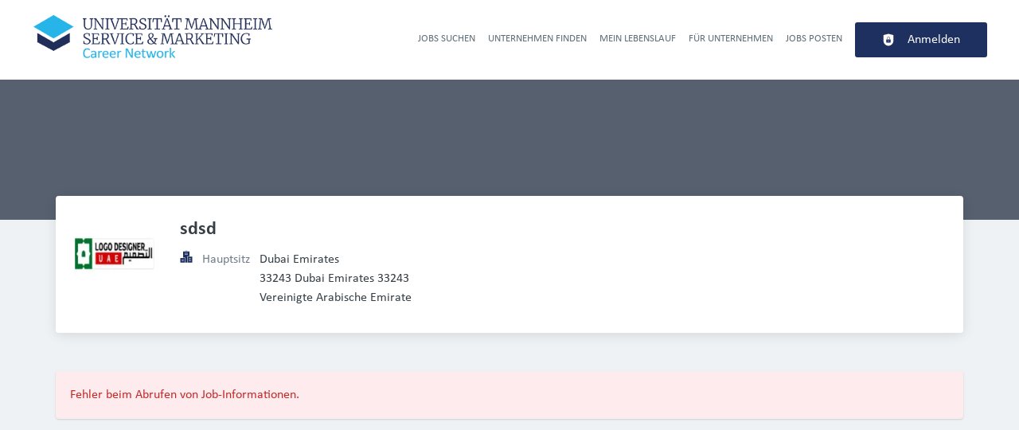

--- FILE ---
content_type: application/x-javascript
request_url: https://jobboard.serviceunima.de/_next/static/chunks/pages/job/wizard-164e1221259fb2fa.js
body_size: 577
content:
try{!function(){var e="undefined"!=typeof window?window:"undefined"!=typeof global?global:"undefined"!=typeof globalThis?globalThis:"undefined"!=typeof self?self:{},n=(new e.Error).stack;n&&(e._sentryDebugIds=e._sentryDebugIds||{},e._sentryDebugIds[n]="c2c81883-dfcc-4616-a05f-0c1dad7cc868",e._sentryDebugIdIdentifier="sentry-dbid-c2c81883-dfcc-4616-a05f-0c1dad7cc868")}()}catch(e){}(self.webpackChunk_N_E=self.webpackChunk_N_E||[]).push([[5329],{13713:(e,n,d)=>{(window.__NEXT_P=window.__NEXT_P||[]).push(["/job/wizard",function(){return d(79242)}])},79242:(e,n,d)=>{"use strict";d.r(n),d.d(n,{__N_SSP:()=>l,default:()=>i});var t=d(37876);d(14232);var c=d(57449),r=d(95191),s=d(22678),a=d(93280);(0,s.q)({gssp:async e=>{var n,d,t;let{resolvedUrl:c,...s}=e,l=null!=(t=null==(n=c.split("?"))?void 0:n[1])?t:null;return{props:{},...(null==(d=(0,r.G9)(r.xr.New,!0))?void 0:d[0])&&{redirect:{destination:(0,a.OM)(s,"".concat((0,r.G9)(r.xr.New,!0)[0].page.split("[")[0]).concat(l?"?"+l:"")),permanent:!1}}}}});var l=!0;let i=()=>(0,t.jsx)(c.B,{})}},e=>{e.O(0,[8230,8536,4360,4860,7764,8761,8374,636,6593,8792],()=>e(e.s=13713)),_N_E=e.O()}]);
//# sourceMappingURL=wizard-164e1221259fb2fa.js.map

--- FILE ---
content_type: application/x-javascript
request_url: https://jobboard.serviceunima.de/_next/static/chunks/8761-0e45c8cbf984ccbe.js
body_size: 5646
content:
try{!function(){var e="undefined"!=typeof window?window:"undefined"!=typeof global?global:"undefined"!=typeof globalThis?globalThis:"undefined"!=typeof self?self:{},n=(new e.Error).stack;n&&(e._sentryDebugIds=e._sentryDebugIds||{},e._sentryDebugIds[n]="923b7c5a-2303-4483-8cff-e093f0bf6ce1",e._sentryDebugIdIdentifier="sentry-dbid-923b7c5a-2303-4483-8cff-e093f0bf6ce1")}()}catch(e){}(self.webpackChunk_N_E=self.webpackChunk_N_E||[]).push([[8761],{2299:(e,n,t)=>{"use strict";t.d(n,{A:()=>d});var r=t(39324),i=t.n(r),a=function(e){return e.BEFORE="before",e.AFTER="after",e}({});let{publicRuntimeConfig:l}=i()(),s=l.APP.PRICE_CONFIG;class d{formatNumber(e){e?this._intl&&(this._priceNumber=this._intl.formatNumber("number"==typeof e?e:parseFloat(e),{minimumFractionDigits:2})):this._priceNumber=""}getPriceRepresentation(){if(!this._priceCurrency&&!this._priceNumber)return"";{if(this._priceNumber&&!this._priceCurrency)return this._priceNumber.toString();if(!this._priceNumber&&this._priceCurrency)return this._priceCurrency;let e=s.CURRENCY_PLACEMENT;return s.USE_SPACING?e===a.BEFORE?"".concat(this._priceCurrency," ").concat(this._priceNumber):"".concat(this._priceNumber," ").concat(this._priceCurrency):e===a.BEFORE?"".concat(this._priceCurrency).concat(this._priceNumber):"".concat(this._priceNumber).concat(this._priceCurrency)}}constructor(e,n,t){this._priceNumber=e,this._priceCurrency=n,this._intl=t,this.formatNumber(e)}}},4132:e=>{var n={kind:"Document",definitions:[{kind:"OperationDefinition",operation:"query",name:{kind:"Name",value:"getDefaultProduct"},variableDefinitions:[{kind:"VariableDefinition",variable:{kind:"Variable",name:{kind:"Name",value:"language"}},type:{kind:"NonNullType",type:{kind:"NamedType",name:{kind:"Name",value:"String"}}},directives:[]}],directives:[],selectionSet:{kind:"SelectionSet",selections:[{kind:"Field",name:{kind:"Name",value:"getDefaultProduct"},arguments:[{kind:"Argument",name:{kind:"Name",value:"language"},value:{kind:"Variable",name:{kind:"Name",value:"language"}}}],directives:[],selectionSet:{kind:"SelectionSet",selections:[{kind:"Field",name:{kind:"Name",value:"id"},arguments:[],directives:[]},{kind:"Field",name:{kind:"Name",value:"type"},arguments:[],directives:[]},{kind:"Field",name:{kind:"Name",value:"name"},arguments:[],directives:[]},{kind:"Field",name:{kind:"Name",value:"description"},arguments:[],directives:[]},{kind:"Field",name:{kind:"Name",value:"icon"},arguments:[],directives:[]},{kind:"Field",name:{kind:"Name",value:"priceNumber"},arguments:[],directives:[]},{kind:"Field",name:{kind:"Name",value:"priceCurrency"},arguments:[],directives:[]},{kind:"Field",name:{kind:"Name",value:"allowedJobTypes"},arguments:[],directives:[]},{kind:"Field",name:{kind:"Name",value:"weight"},arguments:[],directives:[]},{kind:"Field",name:{kind:"Name",value:"productCanBePaidWithCredits"},arguments:[],directives:[],selectionSet:{kind:"SelectionSet",selections:[{kind:"Field",name:{kind:"Name",value:"amount"},arguments:[],directives:[]},{kind:"Field",name:{kind:"Name",value:"type"},arguments:[],directives:[]},{kind:"Field",name:{kind:"Name",value:"balances"},arguments:[],directives:[],selectionSet:{kind:"SelectionSet",selections:[{kind:"Field",name:{kind:"Name",value:"frontend"},arguments:[],directives:[]},{kind:"Field",name:{kind:"Name",value:"transactionBalances"},arguments:[],directives:[],selectionSet:{kind:"SelectionSet",selections:[{kind:"Field",name:{kind:"Name",value:"creditType"},arguments:[],directives:[]},{kind:"Field",name:{kind:"Name",value:"amount"},arguments:[],directives:[]}]}}]}}]}},{kind:"Field",name:{kind:"Name",value:"relatedJobUpgrades"},arguments:[],directives:[],selectionSet:{kind:"SelectionSet",selections:[{kind:"Field",name:{kind:"Name",value:"id"},arguments:[],directives:[]}]}},{kind:"Field",name:{kind:"Name",value:"frontends"},arguments:[],directives:[]},{kind:"Field",name:{kind:"Name",value:"priceBeforeAdjustments"},arguments:[],directives:[],selectionSet:{kind:"SelectionSet",selections:[{kind:"Field",name:{kind:"Name",value:"number"},arguments:[],directives:[]}]}}]}}]}}],loc:{start:0,end:496}};n.loc.source={body:"query getDefaultProduct($language: String!) {\n  getDefaultProduct(language: $language) {\n    id\n    type\n    name\n    description\n    icon\n    priceNumber\n    priceCurrency\n    allowedJobTypes\n    weight\n    productCanBePaidWithCredits {\n      amount\n      type\n      balances {\n        frontend\n        transactionBalances {\n          creditType\n          amount\n        }\n      }\n    }\n    relatedJobUpgrades {\n      id\n    }\n    frontends\n    priceBeforeAdjustments {\n      number\n    }\n  }\n}\n",name:"GraphQL request",locationOffset:{line:1,column:1}};var t={};function r(e,n){for(var t=0;t<e.definitions.length;t++){var r=e.definitions[t];if(r.name&&r.name.value==n)return r}}n.definitions.forEach(function(e){if(e.name){var n=new Set;!function e(n,t){if("FragmentSpread"===n.kind)t.add(n.name.value);else if("VariableDefinition"===n.kind){var r=n.type;"NamedType"===r.kind&&t.add(r.name.value)}n.selectionSet&&n.selectionSet.selections.forEach(function(n){e(n,t)}),n.variableDefinitions&&n.variableDefinitions.forEach(function(n){e(n,t)}),n.definitions&&n.definitions.forEach(function(n){e(n,t)})}(e,n),t[e.name.value]=n}}),e.exports=n,e.exports.getDefaultProduct=function(e,n){var i={kind:e.kind,definitions:[r(e,n)]};e.hasOwnProperty("loc")&&(i.loc=e.loc);var a=t[n]||new Set,l=new Set,s=new Set;for(a.forEach(function(e){s.add(e)});s.size>0;){var d=s;s=new Set,d.forEach(function(e){l.has(e)||(l.add(e),(t[e]||new Set).forEach(function(e){s.add(e)}))})}return l.forEach(function(n){var t=r(e,n);t&&i.definitions.push(t)}),i}(n,"getDefaultProduct")},4202:(e,n,t)=>{"use strict";t.d(n,{U:()=>o,e:()=>u});var r=t(14232),i=t(46993),a=t(71421),l=t(31167),s=t(4132),d=t.n(s);function u(e){let[n,t]=(0,r.useState)(null),{path:l}=(0,r.useContext)(a.f);return(0,r.useEffect)(()=>{var e;t(null!=(e=(0,i.r_)(l))?e:null)},[l]),n}function o(e,n){var t;let r=null,{error:i,data:a}=(0,l.I)(d(),{variables:{language:n},skip:e});return e||i||(null==a||null==(t=a.getDefaultProduct)?void 0:t.type)!=="job_bundle"||(r=a.getDefaultProduct),r}},10850:(e,n,t)=>{"use strict";t.d(n,{K:()=>l});var r=t(28888),i=t(3219);function a(){let e=(0,r._)(["\n  query getCartMetaData($organizationProfileId: Int, $defaultProducts: [Int]) {\n    getCartMetaData(\n      organizationProfileId: $organizationProfileId\n      defaultProducts: $defaultProducts\n    ) {\n      credits {\n        label\n        amount\n        organizationName\n        fromParentOrg\n        balances {\n          frontend\n          transactionBalances {\n            creditType\n            amount\n          }\n        }\n      }\n      defaultProduct {\n        id\n        name\n        priceNumber\n        priceCurrency\n        excludeJobFlatrateSubscription\n        frontends\n      }\n      store {\n        id\n        name\n        mail\n        currency\n        address {\n          countryCode\n          administrativeArea\n          locality\n          addressLine1\n          addressLine2\n          zip\n        }\n      }\n      defaultProductUserCredits {\n        amount\n        type\n        balances {\n          frontend\n          transactionBalances {\n            creditType\n            amount\n          }\n        }\n      }\n      ","\n    }\n  }\n"]);return a=function(){return e},e}let l=function(){let e=arguments.length>0&&void 0!==arguments[0]?arguments[0]:null;return(0,i.Ay)(a(),e?"\n          flatrateSubscription {\n            type\n            label\n            availableJobSlots\n          }\n          activeJobFlatrateSubscriptions {\n            id\n            label\n            frontend\n          }":"")}},25879:(e,n,t)=>{"use strict";t.d(n,{X:()=>o});var r=t(37876),i=t(17175);t(14232);var a=t(22453),l=t(65806),s=t(64344),d=t.n(s);let u=(0,i.F)([d().sidebar],{variants:{sidebarPosition:{left:d().sidebarLeft,right:d().sidebarRight}}}),o=e=>{let{children:n,sidebar:t,sidebarPosition:i="left",gap:s=7}=e;return(0,r.jsxs)(a.A,{className:u({sidebarPosition:t?i:null}),gap:s,children:["left"===i&&t&&(0,r.jsx)(l.A,{gridArea:"sidebar",children:t}),(0,r.jsx)(l.A,{gridArea:"content",children:n}),"right"===i&&t&&(0,r.jsx)(l.A,{gridArea:"sidebar",children:t})]})}},32426:(e,n,t)=>{"use strict";t.d(n,{Hr:()=>l});var r=t(37876),i=t(90109),a=t.n(i);function l(){return(0,r.jsx)("hr",{className:a().hr})}},46993:(e,n,t)=>{"use strict";t.d(n,{VT:()=>d,r_:()=>l,y0:()=>s});var r=t(95191),i=t(89099),a=t.n(i);function l(e){if(!e.includes("?"))return null;let n=new URLSearchParams(e.split("?")[1]).get("bundle");return n?isNaN(parseInt(n))?null:parseInt(n):null}function s(e,n){return e.filter(e=>e.id===Number(n.bundle))[0]}function d(e,n,t,i,l,s,d,u){l({variables:{id:e,language:d,acceptPublishedJob:s===r.xr.Upgrades,products:u}}).then(r=>{var l,d,u,o,c,m;r.errors||(null==(u=r.data)||null==(d=u.jobCheckoutOrder)||null==(l=d.errors)?void 0:l.length)>0||(i?a().push("/job-manager"):a().push({pathname:t,query:{params:[e,null==(m=r.data)||null==(c=m.jobCheckoutOrder)||null==(o=c.order)?void 0:o.id,s||{}],...n.bundle&&{bundle:n.bundle}}}))})}},54335:e=>{e.exports={inputIcon:"select_inputIcon__VbZqJ",inputWrapper:"select_inputWrapper__ql2en",iconStart:"select_iconStart__I22_S",iconEnd:"select_iconEnd__o26AP",jclInputClear:"select_jclInputClear__PTtX8",input:"select_input__2Szai",inputError:"select_inputError__U75yy",inputIconEnd:"select_inputIconEnd__9hzKk",inputIconStart:"select_inputIconStart__QlMhl",select:"select_select__Lq7YX",relative:"select_relative__K9qB2"}},64344:e=>{e.exports={sidebar:"oneSideBar_sidebar__mvwaM",sidebarLeft:"oneSideBar_sidebarLeft__l4uTb",sidebarRight:"oneSideBar_sidebarRight__j4BSu"}},80485:(e,n,t)=>{"use strict";t.d(n,{A:()=>r});let r=()=>null},87330:(e,n,t)=>{"use strict";t.d(n,{J:()=>m,l:()=>f});var r=t(37876),i=t(4781),a=t(16037),l=t(92916),s=t(15039),d=t.n(s),u=t(14232),o=t(54335),c=t.n(o);let m=function(e){var n;let t=arguments.length>1&&void 0!==arguments[1]?arguments[1]:"    ";return"".concat(t.repeat(null!=(n=e.depth)?n:0)," ").concat(e.name)},g=()=>(0,r.jsx)("svg",{viewBox:"0 0 20 20",preserveAspectRatio:"none",width:16,fill:"transparent",stroke:"#979797",strokeWidth:"1.1px",children:(0,r.jsx)("path",{d:"M1,6 L10,15 L19,6"})}),f=(0,u.forwardRef)((e,n)=>{let{id:t,items:s=[],label:u,description:o,error:f=!1,required:v=!1,onChange:p,onBlur:h,selectedValue:b,emptyValue:j,name:x}=e,_=((e,n)=>{let t=e.filter(e=>e.code===n);return t.length>0?t[0].code:""})(s,b);return(0,r.jsxs)(i.e,{children:[u&&(0,r.jsx)(a.l,{error:f,required:v,htmlFor:t,children:u}),(0,r.jsxs)("div",{className:d()(c().relative,"jobiqo-select__wrapper"),children:[(0,r.jsxs)("select",{className:c().select,id:t,name:x,required:v,style:{borderColor:f?"var(--color-danger)":"var(--select-border-color)"},onChange:e=>{p&&p(s.filter(n=>n.code===e.target.value)[0])},onBlur:h,value:_||"",ref:n,children:[j?(0,r.jsx)("option",{value:"",disabled:v,children:j}):null,s.map(e=>(0,r.jsx)("option",{value:e.code,children:m(e,"-")},e.code))]}),(0,r.jsx)(g,{})]}),o&&(0,r.jsx)(l.R,{children:o})]})})},90109:e=>{e.exports={hr:"Hr_hr__N6zbU"}},94135:(e,n,t)=>{"use strict";t.d(n,{o:()=>S});var r=t(37876),i=t(14232),a=t(8733),l=t(31167),s=t(10850),d=t(95191),u=t(4202),o=t(95017),c=t(2299),m=t(37357),g=t(20844),f=t(55709),v=t(32426),p=t(20900),h=t(12802),b=t(99124),j=t(39324);let{publicRuntimeConfig:x}=t.n(j)()(),_=x.JOBS.JOB_POSTING_WIZARD_SHOW_DESTINATION,y=e=>{var n,t,j,x,y,k,N,S,C,F,P,E,D,w,A,I,M,z,K,T,q;let{flow:R=d.xr.New,job:B}=e,J=(0,i.useContext)(o.Rs),{getConfigByName:U}=(0,h.UK)(),O=!!(null==(n=U("jobiqo_subscription"))?void 0:n.value[0]),L=(0,u.e)(B&&B.id),{data:Z,error:W}=(0,l.I)((0,s.K)(O),{fetchPolicy:"no-cache",variables:{organizationProfileId:null==J||null==(t=J.currentOrganizationProfile)?void 0:t.id,defaultProducts:L?[L]:[]}});if(W)return(0,r.jsx)(f.K,{size:"medium"});let H=null;(null==Z||null==(j=Z.getCartMetaData)?void 0:j.defaultProduct)&&(H=new c.A(null==Z||null==(I=Z.getCartMetaData)||null==(A=I.defaultProduct)?void 0:A.priceNumber,null==Z||null==(z=Z.getCartMetaData)||null==(M=z.defaultProduct)?void 0:M.priceCurrency));let V=null==Z||null==(x=Z.getCartMetaData)?void 0:x.credits,$=null==Z||null==(k=Z.getCartMetaData)||null==(y=k.flatrateSubscription)?void 0:y.availableJobSlots,G=(0,b.o)(null==Z?void 0:Z.getCartMetaData,null==Z||null==(S=Z.getCartMetaData)||null==(N=S.defaultProduct)?void 0:N.excludeJobFlatrateSubscription);return G&&_&&(G=(null==Z||null==(q=Z.getCartMetaData)||null==(T=q.defaultProduct)||null==(K=T.frontends)?void 0:K.some(e=>{var n,t;return null==Z||null==(t=Z.getCartMetaData)||null==(n=t.activeJobFlatrateSubscriptions)?void 0:n.some(n=>(null==n?void 0:n.frontend)===e)}))||!1),(0,r.jsxs)(r.Fragment,{children:[G&&(0,r.jsxs)(r.Fragment,{children:[(0,r.jsx)(p.E,{color:"gray8",children:(0,r.jsx)(a.A,{id:"cart_meta_data_flatrate_subscription",defaultMessage:"Flat rate will be used"})}),(0,r.jsx)(f.K,{})]}),R!==d.xr.Upgrades?(0,r.jsx)(r.Fragment,{children:H&&(0,r.jsxs)(r.Fragment,{children:[(0,r.jsx)(v.Hr,{}),(0,r.jsx)(f.K,{}),(0,r.jsxs)(m.q,{justifyContent:"space-between",children:[(0,r.jsx)(g.Z,{children:(0,r.jsx)(p.E,{margin:0,color:"gray9",children:Z.getCartMetaData.defaultProduct.name})}),(0,r.jsx)(g.Z,{children:(0,r.jsx)(p.E,{margin:0,color:"gray5",children:(null==Z||null==(F=Z.getCartMetaData)||null==(C=F.defaultProductUserCredits)?void 0:C.amount)&&!(null==Z||null==(P=Z.getCartMetaData)?void 0:P.flatrateSubscription)?(null==Z||null==(D=Z.getCartMetaData)||null==(E=D.defaultProductUserCredits)?void 0:E.amount)>1?(0,r.jsx)(a.A,{id:"cart_meta_default_product_price_free_plural",defaultMessage:"{amount} job credits",values:{amount:null==Z?void 0:Z.getCartMetaData.defaultProductUserCredits.amount}}):(0,r.jsx)(a.A,{id:"cart_meta_default_product_price_free_singular",defaultMessage:"{amount} job credit",values:{amount:null==Z?void 0:Z.getCartMetaData.defaultProductUserCredits.amount}}):(0,r.jsx)("span",{style:{textDecoration:G?"line-through":"none"},children:H.getPriceRepresentation()})})})]}),(0,r.jsx)(f.K,{size:"medium"}),(0,r.jsx)(v.Hr,{})]})}):(0,r.jsx)(m.q,{alignItems:"center",gap:4,children:B&&B.title}),V&&(0,r.jsxs)(r.Fragment,{children:[(0,r.jsx)(f.K,{}),(0,r.jsx)("strong",{children:(0,r.jsx)(p.E,{tag:"span",margin:0,color:"gray8",children:(0,r.jsx)(a.A,{id:"cart_meta_available_credits",defaultMessage:"Available credits"})})})," ",": ",V.reduce((e,n)=>{let{amount:t}=n;return e+t},0),(0,r.jsx)(f.K,{marginLeft:4,marginTop:0,children:(0,r.jsx)("ul",{children:V.map((e,n)=>{let{label:t,amount:i,organizationName:a,fromParentOrg:l}=e;return!!i&&(0,r.jsxs)("li",{children:[t," ",l?"(".concat(a,")"):"",":"," ",i]},n)})})})]}),(0,r.jsx)(f.K,{size:"medium"}),(null==Z||null==(w=Z.getCartMetaData)?void 0:w.flatrateSubscription)&&null!==$&&(0,r.jsxs)(r.Fragment,{children:[(0,r.jsx)(f.K,{}),(0,r.jsx)("strong",{children:(0,r.jsx)(p.E,{tag:"span",margin:0,color:"gray8",children:(0,r.jsx)(a.A,{id:"cart_meta_available_job_slots",defaultMessage:"Available job slots"})})})," ",": ",$]}),(0,r.jsx)(f.K,{size:"medium"})]})};var k=t(97091),N=t(14360);let S=e=>{let{order:n,message:t,flow:i=d.xr.New,job:l}=e;return(0,r.jsxs)(N.a,{marginTop:0,children:[(0,r.jsx)(p.E,{"data-test-id":"job-cart-title",margin:0,fontWeight:"bold",children:(0,r.jsx)(a.A,{id:"cart_title",defaultMessage:"Cart summary"})}),(0,r.jsx)(f.K,{size:"large"}),(0,r.jsxs)(r.Fragment,{children:[!n&&t&&(0,r.jsxs)(r.Fragment,{children:[(0,r.jsx)(m.q,{justifyContent:"space-between",children:(0,r.jsx)(g.Z,{children:(0,r.jsx)(p.E,{margin:0,color:"gray9",children:t})})}),(0,r.jsx)(f.K,{size:"medium",children:(0,r.jsx)(v.Hr,{})})]}),n?(0,r.jsxs)(r.Fragment,{children:[t&&(0,r.jsxs)(r.Fragment,{children:[(0,r.jsx)(m.q,{justifyContent:"space-between",children:(0,r.jsx)(g.Z,{children:(0,r.jsx)(p.E,{margin:0,color:"gray9",children:t})})}),(0,r.jsx)(f.K,{size:"medium",children:(0,r.jsx)(v.Hr,{})})]}),(0,r.jsx)(k.z,{order:n})]}):(0,r.jsx)(r.Fragment,{children:t||n?null:(0,r.jsx)(y,{job:l,flow:i})})]}),(0,r.jsx)(f.K,{size:"medium"}),(0,r.jsx)(p.E,{color:"gray4",fontSize:2,children:(0,r.jsx)(a.A,{id:"order_vat_info",defaultMessage:"The total amount includes VAT, an invoice will be sent by email."})})]})}},97091:(e,n,t)=>{"use strict";t.d(n,{z:()=>v});var r=t(37876);t(14232);var i=t(8733),a=t(2299),l=t(87330),s=t(12802);let d=e=>{var n;let{orderItem:t,onChange:i}=e;if("subscription"===t.product.type)return null;let{getConfigByName:a}=(0,s.UK)(),d=null==(n=a("max_quantity"))?void 0:n.value[0];return(0,r.jsx)(l.l,{selectedValue:t.quantity.toString(),items:Array.from({length:null!=d?d:10},(e,n)=>n+1).map(e=>({name:e.toString(),code:e.toString()})),onChange:i})};function u(e){let{order:n}=e;return null}var o=t(37357),c=t(20844),m=t(20900),g=t(55709),f=t(32426);let v=e=>{let{order:n,showQuantities:t=!1,onChange:l}=e,s=new a.A(null==n?void 0:n.totalNumber,null==n?void 0:n.totalCurrency),v=new a.A(null==n?void 0:n.subtotalNumber,null==n?void 0:n.subtotalCurrency);return(0,r.jsxs)(r.Fragment,{children:[n.items.map((e,n)=>{let i=new a.A(null==e?void 0:e.priceNumber,null==e?void 0:e.priceCurrency);return e&&(0,r.jsxs)("div",{children:[(0,r.jsxs)(o.q,{justifyContent:"space-between",children:[(0,r.jsx)(c.Z,{marginRight:6,children:(0,r.jsxs)(o.q,{gap:5,flexDirection:t?"column":"row",children:[(0,r.jsx)(c.Z,{children:(0,r.jsx)(m.E,{margin:0,color:"gray9",children:e.title})}),(0,r.jsx)(c.Z,{flexBasis:t?"100%":"inherit",children:(0,r.jsx)(m.E,{margin:0,color:"gray5",children:i.getPriceRepresentation()})})]})}),t&&(0,r.jsx)(c.Z,{children:(0,r.jsx)(d,{orderItem:e,onChange:n=>{null==l||l({...e,quantity:Number(n.code)})}})})]}),(0,r.jsx)(g.K,{size:"medium",children:(0,r.jsx)(f.Hr,{})})]},n)}),(0,r.jsx)(r.Fragment,{children:n.messages&&n.messages.map((e,n)=>(0,r.jsxs)("div",{children:[(0,r.jsx)("div",{children:(0,r.jsx)(m.E,{tag:"span",color:"gray7",children:e})}),(0,r.jsx)(g.K,{})]},n))}),(0,r.jsx)(g.K,{size:"large"}),(0,r.jsxs)("div",{children:[(0,r.jsx)("strong",{children:(0,r.jsx)(m.E,{tag:"span",color:"gray8",children:(0,r.jsx)(i.A,{id:"order_subtotal_amount",defaultMessage:"Subtotal"})})})," ",": ",v.getPriceRepresentation()]}),(0,r.jsx)(g.K,{}),(0,r.jsx)(r.Fragment,{children:n.adjustments&&n.adjustments.map((e,n)=>{let t=new a.A(null==e?void 0:e.priceNumber,null==e?void 0:e.priceCurrency);return e&&(0,r.jsxs)("div",{children:[(0,r.jsxs)("div",{children:[(0,r.jsx)("strong",{children:(0,r.jsx)(m.E,{tag:"span",color:"gray8",children:e.label})})," ",": ",t.getPriceRepresentation()]}),(0,r.jsx)(g.K,{})]},n)})}),(0,r.jsx)(g.K,{size:"large"}),(0,r.jsxs)(o.q,{justifyContent:"space-between",children:[(0,r.jsx)(c.Z,{children:(0,r.jsx)(m.E,{margin:0,color:"gray9",fontWeight:"bold",children:(0,r.jsx)(i.A,{id:"order_amount",defaultMessage:"Total order amount"})})}),(0,r.jsx)(c.Z,{children:(0,r.jsx)(m.E,{margin:0,color:"gray5",fontWeight:"bold",children:s.getPriceRepresentation()})})]}),(0,r.jsx)(g.K,{size:"medium"}),(0,r.jsx)(u,{order:n})]})}},99124:(e,n,t)=>{"use strict";function r(e){var n,t;let r=arguments.length>1&&void 0!==arguments[1]&&arguments[1];return!r&&(null==e?void 0:e.flatrateSubscription)&&((null==e||null==(n=e.flatrateSubscription)?void 0:n.availableJobSlots)===null||(null==e||null==(t=e.flatrateSubscription)?void 0:t.availableJobSlots)>0)}t.d(n,{o:()=>r})}}]);
//# sourceMappingURL=8761-0e45c8cbf984ccbe.js.map

--- FILE ---
content_type: application/x-javascript
request_url: https://jobboard.serviceunima.de/_next/static/chunks/8374-fff7bc4134a203ad.js
body_size: 4842
content:
try{!function(){var e="undefined"!=typeof window?window:"undefined"!=typeof global?global:"undefined"!=typeof globalThis?globalThis:"undefined"!=typeof self?self:{},t=(new e.Error).stack;t&&(e._sentryDebugIds=e._sentryDebugIds||{},e._sentryDebugIds[t]="68b0a65a-67a1-432f-870c-04626b5e5202",e._sentryDebugIdIdentifier="sentry-dbid-68b0a65a-67a1-432f-870c-04626b5e5202")}()}catch(e){}(self.webpackChunk_N_E=self.webpackChunk_N_E||[]).push([[8374,9485],{4781:(e,t,n)=>{"use strict";n.d(t,{A:()=>s,e:()=>a});var r=n(37876);n(14232);var l=n(12857),i=n.n(l);let a=e=>{let{children:t}=e;return(0,r.jsx)("div",{className:i().formItem,children:t})},s=a},12857:e=>{e.exports={formItem:"formItem_formItem__cwsfG"}},13150:(e,t,n)=>{"use strict";n.d(t,{m:()=>h});var r=n(37876),l=n(17175),i=n(24374),a=n(55709),s=n(14360),o=n(54750),c=n.n(o);let d=(0,l.F)([c().box],{variants:{disabled:{true:c().boxDisabled}},defaultVariants:{disabled:!1}}),u=(0,l.F)([c().wrapButton],{variants:{disabled:{true:c().wrapButtonDisabled}}}),m=(0,l.F)([c().icon],{variants:{disabled:{true:c().iconDisabled}}});function h(e){let{onClick:t,icon:n,button:l,iconColor:o="gray2",children:c,asButton:h=!1,actionText:_,disabled:p=!1}=e,f=(0,r.jsxs)(s.A,{className:d({disabled:p}),"data-testid":"box-action",children:[(0,r.jsx)("span",{className:m({disabled:p}),...o&&{style:{color:"var(--color-".concat(o,")")}},children:n}),(0,r.jsx)(a.A,{size:"small"}),c,(0,r.jsx)(a.A,{size:"medium"}),(0,r.jsx)("div",{children:!l&&_?(0,r.jsx)(i.Ay,{...t&&!p?{onClick:t}:null,buttonStyle:"primary",disabled:p,children:_}):l})]});return h?(0,r.jsx)("button",{className:u({disabled:p}),...t&&!p?{onClick:t}:null,children:f}):f}},16037:(e,t,n)=>{"use strict";n.d(t,{A:()=>c,l:()=>o});var r=n(37876);n(14232);var l=n(17175),i=n(23552),a=n.n(i);let s=(0,l.F)([a().formLabel],{variants:{required:{true:a().required},error:{true:a().error}}}),o=e=>{let{children:t,error:n,required:l,...i}=e;return(0,r.jsx)("label",{className:s({error:n,required:l}),...i,children:t})},c=o},22678:(e,t,n)=>{"use strict";n.d(t,{q:()=>l});var r=n(46290);let l=e=>{let{gssp:t,redirectTo:n="/403"}=e;return async e=>{let l=await (0,r.wz)(e);return await (0,r.vT)(l)?{redirect:{destination:n,permanent:!1},props:{}}:t?await t(e):{props:{}}}}},23552:e=>{e.exports={formLabel:"formLabel_formLabel__Bf7rz",required:"formLabel_required__EtFG5",error:"formLabel_error__FVj8T"}},27834:(e,t,n)=>{"use strict";n.d(t,{H:()=>o});var r=n(37876);n(14232);var l=n(31167),i=n(75168),a=n.n(i),s=n(20900);let o=()=>{var e,t,n,i;let{data:o,error:c}=(0,l.I)(a());return!c&&(null==o||null==(t=o.menu)||null==(e=t.items)?void 0:e.length)?!c&&(null==o||null==(i=o.menu)||null==(n=i.items)?void 0:n.map((e,t)=>(0,r.jsx)(s.E,{fontSize:2,textAlign:"center",children:(0,r.jsx)("a",{title:e.title,className:e.class,href:e.url.path,target:e.target,rel:"noreferrer",children:e.title},"privacy")},t))):null}},32605:e=>{e.exports={formDescription:"formDescription_formDescription__tkpcZ"}},40630:e=>{e.exports={wrappedBox:"wizardAddJobType_wrappedBox__z_mrj",fullHeightCell:"wizardAddJobType_fullHeightCell__ZPC91"}},44102:(e,t,n)=>{"use strict";n.d(t,{A:()=>l});var r=function(e){return e.JOB_PER_TEMPLATE="job_per_template",e.JOB_PER_LINK="job_per_link",e.JOB_PER_FILE="job_per_file",e.JOB_PER_BACKFILL="job_per_backfill",e}(r||{});let l=r},45817:(e,t,n)=>{"use strict";n.d(t,{A:()=>s,w:()=>a});var r=n(37876);n(14232);let l=e=>"currentColor"===e?"":"var(--color-".concat(e,")"),i=e=>{let{title:t,theme:n=null,titleId:l="",...i}=e;return(0,r.jsxs)("svg",{xmlns:"http://www.w3.org/2000/svg",viewBox:"0 0 64 64",width:"1em",height:"1em","aria-labelledby":l,...i,children:[t?(0,r.jsx)("title",{id:l,children:t}):null,(0,r.jsxs)("g",{className:"job_per_file_svg__nc-icon-wrapper",children:[(0,r.jsx)("path",{"data-color":"color-2",d:"M45 1.586V13h11.414z"}),(0,r.jsx)("path",{d:"M44 15a1 1 0 0 1-1-1V1H9a2 2 0 0 0-2 2v58a2 2 0 0 0 2 2h46a2 2 0 0 0 2-2V15H44zm-4 18h-7v7a1 1 0 1 1-2 0v-7h-7a1 1 0 1 1 0-2h7v-7a1 1 0 1 1 2 0v7h7a1 1 0 1 1 0 2z"})]})]})},a=e=>{let{color:t="currentColor",title:n,fill:a,...s}=e;return(0,r.jsx)(i,{color:l(t),className:"currentColor"===t?"icon-current-color":"",..."currentColor"!==t?{style:{color:l(t),fill:l(t)}}:null,fill:null!=a?a:l(t),title:n,...s})},s=a},48829:(e,t,n)=>{"use strict";n.d(t,{A:()=>s,e:()=>s});var r=n(37876);n(14232);var l=n(24374),i=n(47423),a=n.n(i);function s(e){let{children:t,className:n,buttonStyle:i,block:s,raised:o=!0,iconed:c=!1,fab:d=!1,bordered:u=!1,disabled:m,size:h,type:_="submit",...p}=e;return(0,r.jsx)("div",{className:"".concat((0,l.h7)({buttonStyle:i,block:s,iconed:c,fab:d,raised:o,bordered:u,disabled:m,size:h,class:n})," ").concat(a().buttonDiv),...p,children:t})}},54750:e=>{e.exports={box:"boxAction_box__hwfsd",boxDisabled:"boxAction_boxDisabled__fyz6W",wrapButton:"boxAction_wrapButton__4qIEh",wrapButtonDisabled:"boxAction_wrapButtonDisabled__c0bLA",icon:"boxAction_icon__tWDJE",iconDisabled:"boxAction_iconDisabled__AmCj0"}},57449:(e,t,n)=>{"use strict";n.d(t,{B:()=>O,A:()=>T});var r=n(37876),l=n(14232),i=n(89099),a=n.n(i),s=n(95191),o=n(71421),c=n(8733),d=n(94135),u=n(42984),m=n(90960),h=n(44102),_=n(48829),p=n(22453),f=n(65806),x=n(55709),b=n(14360),v=n(20900),g=n(13150),j=n(25879),w=n(40630),y=n.n(w),A=n(45817),k=n(75739),E=n(96989);function z(e){switch(e){case h.A.JOB_PER_TEMPLATE:return(0,r.jsx)(E.W,{title:"Job per template"});case h.A.JOB_PER_LINK:return(0,r.jsx)(k._,{title:"Job per link"});case h.A.JOB_PER_FILE:return(0,r.jsx)(A.w,{title:"Job per file"});default:return null}}var B=n(39324),S=n.n(B),N=n(65830),C=n(80485);let{publicRuntimeConfig:I}=S()(),P=I.JOBS.HIDE_JOB_CART,J={[h.A.JOB_PER_TEMPLATE]:{icon:z(h.A.JOB_PER_TEMPLATE),title:(0,r.jsx)(c.A,{id:"job_per_template",defaultMessage:"Job per template"}),desc:(0,r.jsx)(c.A,{id:"job_per_template_desc",defaultMessage:"Post a new job using your own text. This type of job has better user experience and performance."}),chooseId:"choose_job_per_template"},[h.A.JOB_PER_LINK]:{icon:z(h.A.JOB_PER_LINK),title:(0,r.jsx)(c.A,{id:"job_per_link",defaultMessage:"Job per link"}),desc:(0,r.jsx)(c.A,{id:"job_per_link_desc",defaultMessage:"Post a new job using a link. We will process the content of the provided link using a content parsing tool."}),chooseId:"choose_job_per_link"},[h.A.JOB_PER_FILE]:{icon:z(h.A.JOB_PER_FILE),title:(0,r.jsx)(c.A,{id:"job_per_file",defaultMessage:"Job per file"}),desc:(0,r.jsx)(c.A,{id:"job_per_file_desc",defaultMessage:"Post a new job using a file. We will process the content of the provided link using a content parsing tool."}),chooseId:"choose_job_per_file"}};function M(e){let{onChoose:t,allowedJobTypes:n,availableJobTypes:l}=e;return(0,r.jsx)(m.I,{size:"xLarge",Steps:(0,r.jsx)(u.A,{}),children:(0,r.jsxs)(j.X,{sidebarPosition:"right",sidebar:(0,r.jsxs)(r.Fragment,{children:[P?null:(0,r.jsx)(d.o,{}),(0,r.jsx)(N.o,{}),(0,r.jsx)(C.A,{})]}),children:[(0,r.jsx)(p.x,{columns:[1,1,l.length],alignItems:"start",children:l.map((e,l)=>{let i=!n.includes(e);return(0,r.jsx)(f.f,{alignItems:"start",display:"grid",className:y().fullHeightCell,children:(0,r.jsx)(b.a,{className:y().wrappedBox,paddingClean:!0,children:(0,r.jsxs)(g.m,{asButton:!0,onClick:()=>t(e),icon:J[e].icon,disabled:i,children:[(0,r.jsx)("h3",{children:J[e].title}),(0,r.jsx)(v.E,{color:"gray5",children:J[e].desc}),(0,r.jsx)(x.K,{}),(0,r.jsx)(_.e,{id:J[e].chooseId,buttonStyle:"primary",disabled:i,children:(0,r.jsx)(c.A,{id:"choose_job_type",defaultMessage:"Choose"})})]})})},l)})}),(0,r.jsx)(x.K,{size:"large"})]})})}var D=n(26870);let{publicRuntimeConfig:L}=S()(),F=L.JOBS.ALLOWED_JOB_TYPES,O=e=>{let{allowedJobTypes:t=F}=e,n=(0,l.useContext)(o.f),{stepsInfo:i}=(0,D.$)(s.xr.New),c=i.findIndex(e=>e.page===n.pathname);return(0,r.jsx)(M,{allowedJobTypes:t,availableJobTypes:F,onChoose:e=>{a().push({pathname:i[c+1].page,query:{jobType:e,...n.querystring}})}})},T=O},75168:e=>{var t={kind:"Document",definitions:[{kind:"OperationDefinition",operation:"query",name:{kind:"Name",value:"MiniPolicy"},variableDefinitions:[],directives:[],selectionSet:{kind:"SelectionSet",selections:[{kind:"Field",name:{kind:"Name",value:"menu"},arguments:[{kind:"Argument",name:{kind:"Name",value:"name"},value:{kind:"StringValue",value:"mini-policy",block:!1}}],directives:[],selectionSet:{kind:"SelectionSet",selections:[{kind:"Field",name:{kind:"Name",value:"items"},arguments:[],directives:[],selectionSet:{kind:"SelectionSet",selections:[{kind:"Field",name:{kind:"Name",value:"title"},arguments:[],directives:[]},{kind:"Field",name:{kind:"Name",value:"url"},arguments:[],directives:[],selectionSet:{kind:"SelectionSet",selections:[{kind:"Field",name:{kind:"Name",value:"path"},arguments:[],directives:[]}]}},{kind:"Field",name:{kind:"Name",value:"class"},arguments:[],directives:[]},{kind:"Field",name:{kind:"Name",value:"target"},arguments:[],directives:[]}]}}]}}]}}],loc:{start:0,end:143}};t.loc.source={body:'query MiniPolicy {\n  menu(name: "mini-policy") {\n    items {\n      title\n      url {\n        path\n      }\n      class\n      target\n    }\n  }\n}\n',name:"GraphQL request",locationOffset:{line:1,column:1}};var n={};function r(e,t){for(var n=0;n<e.definitions.length;n++){var r=e.definitions[n];if(r.name&&r.name.value==t)return r}}t.definitions.forEach(function(e){if(e.name){var t=new Set;!function e(t,n){if("FragmentSpread"===t.kind)n.add(t.name.value);else if("VariableDefinition"===t.kind){var r=t.type;"NamedType"===r.kind&&n.add(r.name.value)}t.selectionSet&&t.selectionSet.selections.forEach(function(t){e(t,n)}),t.variableDefinitions&&t.variableDefinitions.forEach(function(t){e(t,n)}),t.definitions&&t.definitions.forEach(function(t){e(t,n)})}(e,t),n[e.name.value]=t}}),e.exports=t,e.exports.MiniPolicy=function(e,t){var l={kind:e.kind,definitions:[r(e,t)]};e.hasOwnProperty("loc")&&(l.loc=e.loc);var i=n[t]||new Set,a=new Set,s=new Set;for(i.forEach(function(e){s.add(e)});s.size>0;){var o=s;s=new Set,o.forEach(function(e){a.has(e)||(a.add(e),(n[e]||new Set).forEach(function(e){s.add(e)}))})}return a.forEach(function(t){var n=r(e,t);n&&l.definitions.push(n)}),l}(t,"MiniPolicy")},75739:(e,t,n)=>{"use strict";n.d(t,{_:()=>a});var r=n(37876);n(14232);let l=e=>"currentColor"===e?"":"var(--color-".concat(e,")"),i=e=>{let{title:t,theme:n=null,titleId:l="",...i}=e;return(0,r.jsxs)("svg",{xmlns:"http://www.w3.org/2000/svg",viewBox:"0 0 64 64",width:"1em",height:"1em","aria-labelledby":l,...i,children:[t?(0,r.jsx)("title",{id:l,children:t}):null,(0,r.jsxs)("g",{className:"job_per_link_svg__nc-icon-wrapper",children:[(0,r.jsx)("path",{"data-color":"color-2",d:"M45 1.586V13h11.414z"}),(0,r.jsx)("path",{d:"M44 15a1 1 0 0 1-1-1V1H9a2 2 0 0 0-2 2v58a2 2 0 0 0 2 2h46a2 2 0 0 0 2-2V15H44zm-8.464 26.192-2.828 2.828c-3.509 3.509-9.219 3.509-12.728 0-3.509-3.509-3.509-9.219 0-12.728l2.828-2.828c3.509-3.509 9.219-3.509 12.728 0a8.944 8.944 0 0 1 2.448 4.565c-.564.461-1.2.781-1.872.955a6.958 6.958 0 0 0-1.99-4.105c-2.729-2.729-7.171-2.729-9.899 0l-2.828 2.828a7.008 7.008 0 0 0 0 9.899 7.008 7.008 0 0 0 9.899 0l2.498-2.498c.908.085 1.823.046 2.725-.094-.292.412-.613.81-.981 1.178zm8.485-8.485-2.828 2.828c-3.509 3.509-9.219 3.509-12.728 0a8.944 8.944 0 0 1-2.448-4.565 4.887 4.887 0 0 1 1.872-.955 6.958 6.958 0 0 0 1.99 4.105 7.008 7.008 0 0 0 9.899 0l2.828-2.828c2.729-2.729 2.729-7.17 0-9.9-2.729-2.729-7.171-2.729-9.9 0l-2.498 2.498a11.053 11.053 0 0 0-2.725.094c.291-.412.612-.81.981-1.178l2.828-2.828c3.509-3.509 9.219-3.509 12.728 0 3.51 3.51 3.51 9.22.001 12.729z"})]})]})},a=e=>{let{color:t="currentColor",title:n,fill:a,...s}=e;return(0,r.jsx)(i,{color:l(t),className:"currentColor"===t?"icon-current-color":"",..."currentColor"!==t?{style:{color:l(t),fill:l(t)}}:null,fill:null!=a?a:l(t),title:n,...s})}},89485:(e,t,n)=>{"use strict";n.r(t),n.d(t,{Messages:()=>f,default:()=>x});var r=n(37876),l=n(14232),i=n(75699),a=n(60639),s=n(8733),o=n(95017),c=n(35660);let d=()=>{let{masqueraded:e}=(0,l.useContext)(o.Rs),[t,n]=(0,l.useState)(e);return t?(0,r.jsx)(c.s,{alertStyle:"warning",onClose:()=>n(!1),children:(0,r.jsx)(s.A,{id:"masqueraded_message",defaultMessage:"You are logged in as a masqueraded user."})},"masqueraded_banner"):null},u=e=>{let{dispatch:t,messages:n}=e;return(0,r.jsxs)(r.Fragment,{children:[(0,r.jsx)(d,{}),n&&n.map((e,n)=>{var l;return(0,r.jsx)(c.s,{alertStyle:e.type,onClose:()=>t({type:"removeMessage",message:e}),children:(0,r.jsx)("div",{"data-test-id":null!=(l=null==e?void 0:e.test_id)?l:null==e?void 0:e.id,children:e.text})},n)})]})};var m=n(89099),h=n.n(m),_=n(97531),p=n(10213);let f=e=>{let{fullWidth:t=!1,size:n="large",noMargin:s=!1}=e,{state:o,dispatch:c}=(0,i.Pj)(),d=[...o&&o.messages?o.messages:[],...(()=>{let e=(0,a.VL)();return(0,a.oI)(),e})()];return(0,l.useEffect)(()=>{h().events.on("routeChangeStart",()=>c({type:"clearMessages"}))},[]),(0,r.jsx)(_.A,{whenIdle:!0,children:t?(0,r.jsx)(u,{dispatch:c,messages:d}):(0,r.jsx)(p.g,{...s?{margin:0}:null,paddingLeft:[0,0],paddingRight:[0,0],size:n,children:(0,r.jsx)(u,{dispatch:c,messages:d})})})},x=f},92916:(e,t,n)=>{"use strict";n.d(t,{R:()=>s});var r=n(37876);n(14232);var l=n(32605),i=n.n(l),a=n(53431);function s(e){let{content:t,children:n=null}=e;return(0,r.jsxs)("div",{className:i().formDescription,children:[t&&(0,r.jsx)(a.B,{format:"full_html",content:t}),n]})}},96989:(e,t,n)=>{"use strict";n.d(t,{W:()=>a});var r=n(37876);n(14232);let l=e=>"currentColor"===e?"":"var(--color-".concat(e,")"),i=e=>{let{title:t,theme:n=null,titleId:l="",...i}=e;return(0,r.jsxs)("svg",{xmlns:"http://www.w3.org/2000/svg",viewBox:"0 0 64 64",xmlSpace:"preserve",width:"1em",height:"1em","aria-labelledby":l,...i,children:[t?(0,r.jsx)("title",{id:l,children:t}):null,(0,r.jsxs)("g",{className:"job_per_template_svg__nc-icon-wrapper",children:[(0,r.jsx)("path",{d:"M23 18H1v40a2 2 0 0 0 2 2h20V18zM8 26h6a1 1 0 1 1 0 2H8a1 1 0 1 1 0-2zm0 6h3a1 1 0 1 1 0 2H8a1 1 0 1 1 0-2zm0 6h6a1 1 0 1 1 0 2H8a1 1 0 1 1 0-2zm0 6h3a1 1 0 1 1 0 2H8a1 1 0 1 1 0-2zm6 8H8a1 1 0 1 1 0-2h6a1 1 0 1 1 0 2zM25 18v42h36a2 2 0 0 0 2-2V18H25zm14 14h8a1 1 0 1 1 0 2h-8a1 1 0 1 1 0-2zm-6-6h6a1 1 0 1 1 0 2h-6a1 1 0 1 1 0-2zm6 26h-6a1 1 0 1 1 0-2h6a1 1 0 1 1 0 2zm8-6h-8a1 1 0 1 1 0-2h8a1 1 0 1 1 0 2zm8-6H44a1 1 0 1 1 0-2h11a1 1 0 1 1 0 2z"}),(0,r.jsx)("path",{"data-color":"color-2",d:"M61 4H3a2 2 0 0 0-2 2v10h62V6a2 2 0 0 0-2-2zM7 12a2 2 0 1 1-.001-3.999A2 2 0 0 1 7 12zm7 0a2 2 0 1 1-.001-3.999A2 2 0 0 1 14 12zm7 0a2 2 0 1 1-.001-3.999A2 2 0 0 1 21 12z"})]})]})},a=e=>{let{color:t="currentColor",title:n,fill:a,...s}=e;return(0,r.jsx)(i,{color:l(t),className:"currentColor"===t?"icon-current-color":"",..."currentColor"!==t?{style:{color:l(t),fill:l(t)}}:null,fill:null!=a?a:l(t),title:n,...s})}}}]);
//# sourceMappingURL=8374-fff7bc4134a203ad.js.map

--- FILE ---
content_type: application/x-javascript
request_url: https://jobboard.serviceunima.de/_next/static/chunks/pages/organizations/%5B%5B...taxonomy%5D%5D-4dee60825f8e5e97.js
body_size: 16402
content:
try{!function(){var e="undefined"!=typeof window?window:"undefined"!=typeof global?global:"undefined"!=typeof globalThis?globalThis:"undefined"!=typeof self?self:{},t=(new e.Error).stack;t&&(e._sentryDebugIds=e._sentryDebugIds||{},e._sentryDebugIds[t]="056e8904-ba73-4993-964f-c6829e64afea",e._sentryDebugIdIdentifier="sentry-dbid-056e8904-ba73-4993-964f-c6829e64afea")}()}catch(e){}(self.webpackChunk_N_E=self.webpackChunk_N_E||[]).push([[626,3740],{2876:e=>{var t={kind:"Document",definitions:[{kind:"OperationDefinition",operation:"query",name:{kind:"Name",value:"searchRoute"},variableDefinitions:[{kind:"VariableDefinition",variable:{kind:"Variable",name:{kind:"Name",value:"path"}},type:{kind:"NonNullType",type:{kind:"NamedType",name:{kind:"Name",value:"String"}}},directives:[]},{kind:"VariableDefinition",variable:{kind:"Variable",name:{kind:"Name",value:"language"}},type:{kind:"NamedType",name:{kind:"Name",value:"String"}},directives:[]}],directives:[],selectionSet:{kind:"SelectionSet",selections:[{kind:"Field",name:{kind:"Name",value:"route"},arguments:[{kind:"Argument",name:{kind:"Name",value:"path"},value:{kind:"Variable",name:{kind:"Name",value:"path"}}},{kind:"Argument",name:{kind:"Name",value:"language"},value:{kind:"Variable",name:{kind:"Name",value:"language"}}}],directives:[],selectionSet:{kind:"SelectionSet",selections:[{kind:"InlineFragment",typeCondition:{kind:"NamedType",name:{kind:"Name",value:"RedirectResponse"}},directives:[],selectionSet:{kind:"SelectionSet",selections:[{kind:"Field",name:{kind:"Name",value:"code"},arguments:[],directives:[]},{kind:"Field",name:{kind:"Name",value:"target"},arguments:[],directives:[]}]}},{kind:"Field",name:{kind:"Name",value:"errors"},arguments:[],directives:[]},{kind:"InlineFragment",typeCondition:{kind:"NamedType",name:{kind:"Name",value:"SearchResponse"}},directives:[],selectionSet:{kind:"SelectionSet",selections:[{kind:"Field",name:{kind:"Name",value:"facets"},arguments:[],directives:[],selectionSet:{kind:"SelectionSet",selections:[{kind:"Field",name:{kind:"Name",value:"facetId"},arguments:[],directives:[]},{kind:"Field",name:{kind:"Name",value:"path"},arguments:[],directives:[]},{kind:"Field",name:{kind:"Name",value:"facetKey"},arguments:[],directives:[]}]}},{kind:"Field",name:{kind:"Name",value:"geoLocation"},arguments:[],directives:[],selectionSet:{kind:"SelectionSet",selections:[{kind:"Field",name:{kind:"Name",value:"label"},arguments:[],directives:[]},{kind:"Field",name:{kind:"Name",value:"administrativeArea"},arguments:[],directives:[]},{kind:"Field",name:{kind:"Name",value:"country"},arguments:[],directives:[]},{kind:"Field",name:{kind:"Name",value:"locationType"},arguments:[],directives:[]},{kind:"Field",name:{kind:"Name",value:"lat"},arguments:[],directives:[]},{kind:"Field",name:{kind:"Name",value:"lon"},arguments:[],directives:[]},{kind:"Field",name:{kind:"Name",value:"radius"},arguments:[],directives:[]},{kind:"Field",name:{kind:"Name",value:"path"},arguments:[],directives:[]}]}}]}}]}}]}}],loc:{start:0,end:437}};t.loc.source={body:"query searchRoute($path: String!, $language: String) {\n  route(path: $path, language: $language) {\n    ... on RedirectResponse {\n      code\n      target\n    }\n    errors\n    ... on SearchResponse {\n      facets {\n        facetId\n        path\n        facetKey\n      }\n      geoLocation {\n        label\n        administrativeArea\n        country\n        locationType\n        lat\n        lon\n        radius\n        path\n      }\n    }\n  }\n}\n",name:"GraphQL request",locationOffset:{line:1,column:1}};var a={};function n(e,t){for(var a=0;a<e.definitions.length;a++){var n=e.definitions[a];if(n.name&&n.name.value==t)return n}}t.definitions.forEach(function(e){if(e.name){var t=new Set;!function e(t,a){if("FragmentSpread"===t.kind)a.add(t.name.value);else if("VariableDefinition"===t.kind){var n=t.type;"NamedType"===n.kind&&a.add(n.name.value)}t.selectionSet&&t.selectionSet.selections.forEach(function(t){e(t,a)}),t.variableDefinitions&&t.variableDefinitions.forEach(function(t){e(t,a)}),t.definitions&&t.definitions.forEach(function(t){e(t,a)})}(e,t),a[e.name.value]=t}}),e.exports=t,e.exports.searchRoute=function(e,t){var i={kind:e.kind,definitions:[n(e,t)]};e.hasOwnProperty("loc")&&(i.loc=e.loc);var r=a[t]||new Set,l=new Set,s=new Set;for(r.forEach(function(e){s.add(e)});s.size>0;){var o=s;s=new Set,o.forEach(function(e){l.has(e)||(l.add(e),(a[e]||new Set).forEach(function(e){s.add(e)}))})}return l.forEach(function(t){var a=n(e,t);a&&i.definitions.push(a)}),i}(t,"searchRoute")},4781:(e,t,a)=>{"use strict";a.d(t,{A:()=>s,e:()=>l});var n=a(37876);a(14232);var i=a(12857),r=a.n(i);let l=e=>{let{children:t}=e;return(0,n.jsx)("div",{className:r().formItem,children:t})},s=l},5706:(e,t,a)=>{var n={kind:"Document",definitions:[{kind:"OperationDefinition",operation:"query",name:{kind:"Name",value:"solrSearch"},variableDefinitions:[{kind:"VariableDefinition",variable:{kind:"Variable",name:{kind:"Name",value:"range"}},type:{kind:"NonNullType",type:{kind:"NamedType",name:{kind:"Name",value:"RangeInput"}}},directives:[]},{kind:"VariableDefinition",variable:{kind:"Variable",name:{kind:"Name",value:"sorts"}},type:{kind:"ListType",type:{kind:"NamedType",name:{kind:"Name",value:"SortInput"}}},directives:[]},{kind:"VariableDefinition",variable:{kind:"Variable",name:{kind:"Name",value:"language"}},type:{kind:"NonNullType",type:{kind:"NamedType",name:{kind:"Name",value:"String"}}},directives:[]},{kind:"VariableDefinition",variable:{kind:"Variable",name:{kind:"Name",value:"condition_group"}},type:{kind:"NonNullType",type:{kind:"NamedType",name:{kind:"Name",value:"ConditionGroupInput"}}},directives:[]},{kind:"VariableDefinition",variable:{kind:"Variable",name:{kind:"Name",value:"fulltext"}},type:{kind:"NonNullType",type:{kind:"NamedType",name:{kind:"Name",value:"FulltextInput"}}},directives:[]},{kind:"VariableDefinition",variable:{kind:"Variable",name:{kind:"Name",value:"facets"}},type:{kind:"NonNullType",type:{kind:"ListType",type:{kind:"NamedType",name:{kind:"Name",value:"FacetInput"}}}},directives:[]},{kind:"VariableDefinition",variable:{kind:"Variable",name:{kind:"Name",value:"geoLocation"}},type:{kind:"NamedType",name:{kind:"Name",value:"GeoInput"}},directives:[]},{kind:"VariableDefinition",variable:{kind:"Variable",name:{kind:"Name",value:"searchPath"}},type:{kind:"NonNullType",type:{kind:"NamedType",name:{kind:"Name",value:"String"}}},directives:[]}],directives:[],selectionSet:{kind:"SelectionSet",selections:[{kind:"Field",name:{kind:"Name",value:"organizationProfiles"},arguments:[{kind:"Argument",name:{kind:"Name",value:"range"},value:{kind:"Variable",name:{kind:"Name",value:"range"}}},{kind:"Argument",name:{kind:"Name",value:"sorts"},value:{kind:"Variable",name:{kind:"Name",value:"sorts"}}},{kind:"Argument",name:{kind:"Name",value:"language"},value:{kind:"ListValue",values:[{kind:"Variable",name:{kind:"Name",value:"language"}}]}},{kind:"Argument",name:{kind:"Name",value:"condition_group"},value:{kind:"Variable",name:{kind:"Name",value:"condition_group"}}},{kind:"Argument",name:{kind:"Name",value:"fulltext"},value:{kind:"Variable",name:{kind:"Name",value:"fulltext"}}},{kind:"Argument",name:{kind:"Name",value:"facets"},value:{kind:"Variable",name:{kind:"Name",value:"facets"}}},{kind:"Argument",name:{kind:"Name",value:"geo_input"},value:{kind:"Variable",name:{kind:"Name",value:"geoLocation"}}},{kind:"Argument",name:{kind:"Name",value:"search_path"},value:{kind:"Variable",name:{kind:"Name",value:"searchPath"}}}],directives:[],selectionSet:{kind:"SelectionSet",selections:[{kind:"Field",name:{kind:"Name",value:"result_count"},arguments:[],directives:[]},{kind:"Field",name:{kind:"Name",value:"seoSearchContent"},arguments:[],directives:[],selectionSet:{kind:"SelectionSet",selections:[{kind:"Field",name:{kind:"Name",value:"title"},arguments:[],directives:[]},{kind:"Field",name:{kind:"Name",value:"subtitle"},arguments:[],directives:[]},{kind:"Field",name:{kind:"Name",value:"footer"},arguments:[],directives:[]},{kind:"Field",name:{kind:"Name",value:"headerImage"},arguments:[{kind:"Argument",name:{kind:"Name",value:"style"},value:{kind:"StringValue",value:"banner_desktop",block:!1}}],directives:[],selectionSet:{kind:"SelectionSet",selections:[{kind:"Field",name:{kind:"Name",value:"url"},arguments:[],directives:[]},{kind:"Field",name:{kind:"Name",value:"alt"},arguments:[],directives:[]},{kind:"Field",name:{kind:"Name",value:"title"},arguments:[],directives:[]},{kind:"Field",name:{kind:"Name",value:"caption"},arguments:[],directives:[]}]}},{kind:"Field",name:{kind:"Name",value:"shareImage"},arguments:[{kind:"Argument",name:{kind:"Name",value:"style"},value:{kind:"StringValue",value:"og_image",block:!1}}],directives:[],selectionSet:{kind:"SelectionSet",selections:[{kind:"Field",name:{kind:"Name",value:"url"},arguments:[],directives:[]},{kind:"Field",name:{kind:"Name",value:"alt"},arguments:[],directives:[]},{kind:"Field",name:{kind:"Name",value:"title"},arguments:[],directives:[]},{kind:"Field",name:{kind:"Name",value:"caption"},arguments:[],directives:[]}]}}]}},{kind:"Field",name:{kind:"Name",value:"metatags"},arguments:[],directives:[],selectionSet:{kind:"SelectionSet",selections:[{kind:"Field",name:{kind:"Name",value:"meta"},arguments:[],directives:[]},{kind:"Field",name:{kind:"Name",value:"value"},arguments:[],directives:[]}]}},{kind:"Field",name:{kind:"Name",value:"pages"},arguments:[],directives:[],selectionSet:{kind:"SelectionSet",selections:[{kind:"InlineFragment",typeCondition:{kind:"NamedType",name:{kind:"Name",value:"OrganizationProfile"}},directives:[],selectionSet:{kind:"SelectionSet",selections:[{kind:"FragmentSpread",name:{kind:"Name",value:"OrganizationFragment"},directives:[]},{kind:"FragmentSpread",name:{kind:"Name",value:"CustomOrganizationFields"},directives:[]}]}}]}},{kind:"Field",name:{kind:"Name",value:"facets"},arguments:[],directives:[],selectionSet:{kind:"SelectionSet",selections:[{kind:"Field",name:{kind:"Name",value:"name"},arguments:[],directives:[]},{kind:"Field",name:{kind:"Name",value:"values"},arguments:[],directives:[],selectionSet:{kind:"SelectionSet",selections:[{kind:"Field",name:{kind:"Name",value:"label"},arguments:[],directives:[]},{kind:"Field",name:{kind:"Name",value:"filter"},arguments:[],directives:[]},{kind:"Field",name:{kind:"Name",value:"totalCount"},arguments:[],directives:[]},{kind:"Field",name:{kind:"Name",value:"alias"},arguments:[],directives:[]},{kind:"Field",name:{kind:"Name",value:"children"},arguments:[],directives:[],selectionSet:{kind:"SelectionSet",selections:[{kind:"Field",name:{kind:"Name",value:"label"},arguments:[],directives:[]},{kind:"Field",name:{kind:"Name",value:"filter"},arguments:[],directives:[]},{kind:"Field",name:{kind:"Name",value:"totalCount"},arguments:[],directives:[]},{kind:"Field",name:{kind:"Name",value:"alias"},arguments:[],directives:[]}]}}]}}]}}]}}]}}],loc:{start:0,end:1295}};n.loc.source={body:'#import "~/jobiqo/components/Organization/fragments/organizationFragment.gql"\n#import "~/graphql/queries/organization/customOrganizationFields.gql"\n\nquery solrSearch(\n  $range: RangeInput!\n  $sorts: [SortInput]\n  $language: String!\n  $condition_group: ConditionGroupInput!\n  $fulltext: FulltextInput!\n  $facets: [FacetInput]!\n  $geoLocation: GeoInput\n  $searchPath: String!\n) {\n  organizationProfiles(\n    range: $range\n    sorts: $sorts\n    language: [$language]\n    condition_group: $condition_group\n    fulltext: $fulltext\n    facets: $facets\n    geo_input: $geoLocation\n    search_path: $searchPath\n  ) {\n    result_count\n    seoSearchContent {\n      title\n      subtitle\n      footer\n      headerImage(style: "banner_desktop") {\n        url\n        alt\n        title\n        caption\n      }\n      shareImage(style: "og_image") {\n        url\n        alt\n        title\n        caption\n      }\n    }\n    metatags {\n      meta\n      value\n    }\n    pages {\n      ... on OrganizationProfile {\n        ...OrganizationFragment\n        ...CustomOrganizationFields\n      }\n    }\n    facets {\n      name\n      values {\n        label\n        filter\n        totalCount\n        alias\n        children {\n          label\n          filter\n          totalCount\n          alias\n        }\n      }\n    }\n  }\n}\n',name:"GraphQL request",locationOffset:{line:1,column:1}};var i={};function r(e){return e.filter(function(e){if("FragmentDefinition"!==e.kind)return!0;var t=e.name.value;return!i[t]&&(i[t]=!0,!0)})}n.definitions=n.definitions.concat(r(a(56144).definitions)),n.definitions=n.definitions.concat(r(a(64567).definitions));var l={};function s(e,t){for(var a=0;a<e.definitions.length;a++){var n=e.definitions[a];if(n.name&&n.name.value==t)return n}}n.definitions.forEach(function(e){if(e.name){var t=new Set;!function e(t,a){if("FragmentSpread"===t.kind)a.add(t.name.value);else if("VariableDefinition"===t.kind){var n=t.type;"NamedType"===n.kind&&a.add(n.name.value)}t.selectionSet&&t.selectionSet.selections.forEach(function(t){e(t,a)}),t.variableDefinitions&&t.variableDefinitions.forEach(function(t){e(t,a)}),t.definitions&&t.definitions.forEach(function(t){e(t,a)})}(e,t),l[e.name.value]=t}}),e.exports=n,e.exports.solrSearch=function(e,t){var a={kind:e.kind,definitions:[s(e,t)]};e.hasOwnProperty("loc")&&(a.loc=e.loc);var n=l[t]||new Set,i=new Set,r=new Set;for(n.forEach(function(e){r.add(e)});r.size>0;){var o=r;r=new Set,o.forEach(function(e){i.has(e)||(i.add(e),(l[e]||new Set).forEach(function(e){r.add(e)}))})}return i.forEach(function(t){var n=s(e,t);n&&a.definitions.push(n)}),a}(n,"solrSearch")},6884:(e,t,a)=>{"use strict";a.d(t,{o:()=>G});var n=a(37876),i=a(39324),r=a.n(i);a(14232);var l=a(35967),s=a(8733),o=a(28836),d=a(5475),c=a(80998),u=a(80529),m=a(37357),g=a(20844),h=a(22453),f=a(65806),v=a(20900),p=a(9543),_=a(63191),x=a(23921),k=a(74509),N=a(17175),j=a(74662),y=a(55709),b=a(14360),S=a(71619),A=a.n(S);let F=(0,N.F)([A().organizationTeaserWrapper],{variants:{premium:{true:A().organizationTeaserWrapperPremium}}}),I=(0,N.F)([A().organizationLogoWrapper],{variants:{hasBanner:{true:A().organizationLogoWrapperHasBanner}}}),E=e=>{let{name:t,fields:a,actions:i,banner:r,logo:l,premium:s=!1,promotedOrganizationIcon:o}=e,d=null!=o?o:(0,n.jsx)(j.A,{width:"25",height:"25"});return(0,n.jsxs)(b.A,{className:"".concat(F({premium:s})," jcl-organization-teaser").trim(),children:[r,l&&(0,n.jsx)("div",{className:I({hasBanner:!!r}),children:l}),(0,n.jsxs)("div",{className:"\n          ".concat(A().organizationContentWrapper,"\n          jcl-organization-teaser-content").trim(),children:[(0,n.jsx)("div",{className:"\n            ".concat(A().organizationTeaserTitle,"\n            jcl-organization-teaser-title").trim(),children:(0,n.jsxs)(m.A,{justifyContent:"space-between",gap:4,children:[(0,n.jsx)(g.A,{children:t}),(0,n.jsx)(g.A,{children:s&&(0,n.jsx)("div",{className:A().featuredIcon,children:d})})]})}),(0,n.jsx)(y.A,{size:"medium"}),(0,n.jsx)("div",{className:"jcl-organization-teaser-fields",children:a}),(0,n.jsx)(y.A,{size:"medium"}),i]})]})};var O=a(58992),T=a.n(O),C=a(37403);function w(e){let{organization:t}=e;return null}let{publicRuntimeConfig:z}=r()(),R=z.ORGANIZATIONS.ORGANIZATION_TEASER_LAYOUT.RATIO_HEIGHT,L=z.ORGANIZATIONS.ORGANIZATION_TEASER_LAYOUT.RATIO_WIDTH,M=z.ORGANIZATIONS.ORGANIZATION_TEASER_FIELDS,D=z.ORGANIZATIONS.ORGANIZATION_FLEX_ADDRESS_ENABLED,P=z.ORGANIZATIONS.ORGANIZATION_TEASER_JOBS_LINK,B=z.ORGANIZATIONS.ORGANIZATION_TEASER_DEFAULT_COVER_IMAGE,G=e=>{var t,a,i,r,N,j,y,b,S,A,F,I,O,G,V;let{organization:q}=e,Z=null==q?void 0:q.teaserCover,H=null==Z?void 0:Z.url,W=null!=w({organization:q}),K=(0,l.YK)({jobs:{id:"organization_jobs_count",defaultMessage:"{count, plural, one {# open position} other {# open positions}}"}}),U=H||B||null;return(0,n.jsx)(o.A,{route:null==q||null==(t=q.url)?void 0:t.path,title:q.name,style:{display:"flex",height:"100%"},children:(0,n.jsx)(E,{premium:z.ORGANIZATIONS.SHOW_PREMIUM_INDICATIONS&&(null==q?void 0:q.isPremium),promotedOrganizationIcon:(0,n.jsx)(C.h,{width:"25",height:"25"}),name:(0,n.jsx)(c.A,{href:(0,u.Dh)(null==q||null==(a=q.url)?void 0:a.path),children:q.name}),logo:(null==q||null==(i=q.logo)?void 0:i.url)?(0,n.jsx)(d.A,{width:100,height:100,src:null==q||null==(r=q.logo)?void 0:r.url,alt:null!=(G=q.logo.alt)?G:"".concat(q.name),...q.logo.title&&{title:q.logo.title}}):W?(0,n.jsx)(w,{organization:q}):null,banner:U?(0,n.jsx)(d.A,{width:L,height:R,src:U,alt:null!=(V=null==Z?void 0:Z.alt)?V:"".concat(q.name),...(null==Z?void 0:Z.title)&&{title:null==Z?void 0:Z.title}}):(0,n.jsx)("div",{className:T().emptyBanner,style:{aspectRatio:"".concat(L," / ").concat(R)}}),fields:(0,n.jsxs)(h.x,{columns:[2,1],children:[M.organizationLocation&&q.organizationLocation?(0,n.jsx)(f.f,{alignItems:"center",children:(0,n.jsxs)(m.q,{flexWrap:"nowrap",children:[(0,n.jsx)(g.Z,{children:(0,n.jsx)(_.A,{height:"15",width:"15",title:"Address",className:T().organizationTeaserFields})}),(0,n.jsx)(g.Z,{children:(0,n.jsx)(v.E,{className:T().organizationTeaserFields,margin:"0",marginLeft:4,children:D?(0,n.jsx)("div",{children:(0,n.jsx)("div",{children:q&&(0,n.jsxs)("div",{children:[(null==(N=q.organizationLocation)?void 0:N.city)&&(0,n.jsx)("span",{children:null==(j=q.organizationLocation)?void 0:j.city}),(null==(y=q.organizationLocation)?void 0:y.city)&&(null==(b=q.organizationLocation)?void 0:b.countryName)&&(0,n.jsx)("span",{children:", "}),(null==(S=q.organizationLocation)?void 0:S.countryName)&&(0,n.jsx)("span",{children:null==(A=q.organizationLocation)?void 0:A.countryName})]})})}):null==(F=q.organizationLocation)?void 0:F.address})})]})}):null,M.industry&&q.industry?(0,n.jsx)(f.f,{children:(0,n.jsxs)(m.q,{flexWrap:"nowrap",children:[(0,n.jsx)(g.Z,{children:(0,n.jsx)(k.o,{height:"15",width:"15",title:"Industry",className:T().organizationTeaserFields})}),(0,n.jsx)(g.Z,{children:(0,n.jsx)(v.E,{className:T().organizationTeaserFields,margin:"0",marginLeft:4,children:null==(I=q.industry)?void 0:I.label})})]})}):null,M.size&&q.size?(0,n.jsx)(f.f,{children:(0,n.jsxs)(m.q,{flexWrap:"nowrap",children:[(0,n.jsx)(g.Z,{children:(0,n.jsx)(x.w,{height:"15",width:"15",title:"Size",className:T().organizationTeaserFields})}),(0,n.jsx)(g.Z,{children:(0,n.jsx)(v.E,{className:T().organizationTeaserFields,margin:"0",marginLeft:4,children:null==(O=q.size)?void 0:O.label})})]})}):null,M.organizationJobsCount&&q.organizationJobsCount?(0,n.jsx)(f.f,{children:(0,n.jsxs)(m.q,{flexWrap:"nowrap",gap:4,children:[(0,n.jsx)(g.Z,{children:(0,n.jsx)(p._,{height:"15",width:"15",title:"Size",className:T().organizationTeaserFields})}),(0,n.jsx)(g.Z,{children:P?(0,n.jsx)(c.A,{href:{pathname:"/jobs",query:{job_organization_name:q.name}},children:(0,n.jsx)(s.A,{values:{count:q.organizationJobsCount},...K.jobs})}):(0,n.jsx)(s.A,{values:{count:q.organizationJobsCount},...K.jobs})})]})}):null]})},q.id)})}},10148:e=>{e.exports={drawerOverlay:"drawer_drawerOverlay__XFuSO",sideNavBlock:"drawer_sideNavBlock__G9AZ_",sideNavBlockPositionRight:"drawer_sideNavBlockPositionRight__nOkGN",sideNavBlockPositionLeft:"drawer_sideNavBlockPositionLeft__LRe4G",sideNavBlockPositionTop:"drawer_sideNavBlockPositionTop__pelL9",sideNavBlockPositionBottom:"drawer_sideNavBlockPositionBottom__LFjHG",sideNavBlockFull:"drawer_sideNavBlockFull__UH4tH",focusArea:"drawer_focusArea__sHOXM"}},12857:e=>{e.exports={formItem:"formItem_formItem__cwsfG"}},13477:(e,t,a)=>{"use strict";a.d(t,{Kp:()=>i.UC,oz:()=>i.l9,tU:()=>o,wb:()=>i.B8});var n=a(37876),i=a(74145),r=a(33610),l=a.n(r);let s=(0,a(17175).F)([l().tabsRoot],{variants:{tabsListItemFull:{true:l().tabsRootListItemFull},tabEqualSpace:{true:l().tabEqualSpace},hardBackground:{true:l().tabsRootHardBg},hardBackgroundColor:{primary:null,secondary:null}},compoundVariants:[{hardBackgroundColor:"primary",hardBackground:!0,class:l().tabsRootHardBgPrimary},{hardBackgroundColor:"secondary",hardBackground:!0,class:l().tabsRootHardBgSecondary}]});function o(e){let{tabsListItemFull:t=!0,hardBackground:a=!0,tabEqualSpace:r=!0,hardBackgroundColor:l="primary",children:o,value:d,defaultValue:c,onChange:u}=e;return(0,n.jsx)(i.bL,{defaultValue:c,value:d,onValueChange:u,className:s({tabsListItemFull:t,tabEqualSpace:r,hardBackground:a,hardBackgroundColor:l}),children:o})}},16037:(e,t,a)=>{"use strict";a.d(t,{A:()=>d,l:()=>o});var n=a(37876);a(14232);var i=a(17175),r=a(23552),l=a.n(r);let s=(0,i.F)([l().formLabel],{variants:{required:{true:l().required},error:{true:l().error}}}),o=e=>{let{children:t,error:a,required:i,...r}=e;return(0,n.jsx)("label",{className:s({error:a,required:i}),...r,children:t})},d=o},23552:e=>{e.exports={formLabel:"formLabel_formLabel__Bf7rz",required:"formLabel_required__EtFG5",error:"formLabel_error__FVj8T"}},23921:(e,t,a)=>{"use strict";a.d(t,{w:()=>l});var n=a(37876);a(14232);let i=e=>"currentColor"===e?"":"var(--color-".concat(e,")"),r=e=>{let{title:t,theme:a=null,titleId:i="",...r}=e;return(0,n.jsxs)("svg",{xmlns:"http://www.w3.org/2000/svg",viewBox:"0 0 64 64",xmlSpace:"preserve",width:"1em",height:"1em","aria-labelledby":i,...r,children:[t?(0,n.jsx)("title",{id:i,children:t}):null,(0,n.jsxs)("g",{className:"network_svg__nc-icon-wrapper",children:[(0,n.jsx)("path",{"data-color":"color-2",d:"M25 20h14a1 1 0 0 0 1-1c0-3.86-3.14-7-7-7h-2c-3.86 0-7 3.14-7 7a1 1 0 0 0 1 1z"}),(0,n.jsx)("circle",{"data-color":"color-2",cx:32,cy:6,r:4}),(0,n.jsx)("path",{"data-color":"color-2",d:"M17 28c0-3.86-3.14-7-7-7H8c-3.86 0-7 3.14-7 7a1 1 0 0 0 1 1h14a1 1 0 0 0 1-1z"}),(0,n.jsx)("circle",{"data-color":"color-2",cx:9,cy:15,r:4}),(0,n.jsx)("path",{"data-color":"color-2",d:"M57 21h-2c-3.86 0-7 3.14-7 7a1 1 0 0 0 1 1h14a1 1 0 0 0 1-1c0-3.86-3.14-7-7-7z"}),(0,n.jsx)("circle",{"data-color":"color-2",cx:56,cy:15,r:4}),(0,n.jsx)("path",{d:"M32 46c5.514 0 10-4.486 10-10s-4.486-10-10-10-10 4.486-10 10 4.486 10 10 10zM35 49h-6c-7.168 0-13 5.832-13 13a1 1 0 0 0 1 1h30a1 1 0 0 0 1-1c0-7.168-5.832-13-13-13z"})]})]})},l=e=>{let{color:t="currentColor",title:a,fill:l,...s}=e;return(0,n.jsx)(r,{color:i(t),className:"currentColor"===t?"icon-current-color":"",..."currentColor"!==t?{style:{color:i(t),fill:i(t)}}:null,fill:null!=l?l:i(t),title:a,...s})}},30730:(e,t,a)=>{"use strict";a.d(t,{H:()=>s});var n=a(37876);a(14232);var i=a(77328),r=a.n(i),l=a(97531);let s=e=>{let{metadata:t}=e;return t&&(0,n.jsx)(l.A,{ssrOnly:!0,children:(0,n.jsx)(r(),{children:t.map(e=>{switch(e.meta){case"page_title":return(0,n.jsx)("title",{children:e.value},"title");case"description":case"keywords":return e.value&&(0,n.jsx)("meta",{name:e.meta,content:e.value},e.meta);default:return null}})})})}},32597:(e,t,a)=>{"use strict";a.d(t,{E:()=>o});var n=a(37876),i=a(17175);a(14360);var r=a(96161),l=a.n(r);let s=(0,i.F)([l().facetChildList],{variants:{isChild:{true:l().facetChildListIsChild}}});function o(e){let{children:t,isChild:a}=e;return(0,n.jsx)("div",{className:s({isChild:a}),children:t})}},32605:e=>{e.exports={formDescription:"formDescription_formDescription__tkpcZ"}},33610:e=>{e.exports={tabsRoot:"tabs_tabsRoot___9zDd",tabLink:"tabs_tabLink__KdGqO",tabEqualSpace:"tabs_tabEqualSpace__Ff8Ye",tabsRootListItemFull:"tabs_tabsRootListItemFull__pki8g",tabsRootHardBg:"tabs_tabsRootHardBg__DhzaK",tabsRootHardBgPrimary:"tabs_tabsRootHardBgPrimary__3znwh",tabsRootHardBgSecondary:"tabs_tabsRootHardBgSecondary__CkZaT"}},33948:(e,t,a)=>{"use strict";a.d(t,{Q4:()=>n}),a(2876),a(54828),a(89946),a(21214),a(65226),a(80529);let n=function(e,t){let a=arguments.length>2&&void 0!==arguments[2]?arguments[2]:" | ";return e.filter(e=>e.name===t).map(e=>e.values.map(e=>e.label)).join(a)}},35170:(e,t,a)=>{"use strict";a.d(t,{_:()=>v});var n=a(37876),i=a(17175),r=a(66894),l=a.n(r),s=a(71411),o=a(14232),d=a(27282),c=a(10148),u=a.n(c);let m=(0,s.P)("div"),g={left:{open:{x:"0%",opacity:1,transition:{ease:"easeIn",duration:.3,staggerChildren:.3}},closed:{x:"-150%",opacity:0,transition:{ease:"easeOut",duration:.3,staggerChildren:.3}}},right:{open:{x:"0%",opacity:1,transition:{ease:"easeIn",duration:.3,staggerChildren:.3}},closed:{x:"200%",opacity:0,transition:{ease:"easeOut",duration:.3,staggerChildren:.3}}},bottom:{open:{y:"0%",opacity:1,transition:{ease:"easeIn",duration:.2,staggerChildren:.2}},closed:{y:"100%",opacity:0,transition:{ease:"easeOut",duration:.2,staggerChildren:.2}}},top:{open:{y:"0%",opacity:1,transition:{ease:"easeIn",duration:.3,staggerChildren:.3}},closed:{y:"-100%",opacity:0,transition:{ease:"easeOut",duration:.3,staggerChildren:.3}}}},h=(0,i.F)([u().sideNavBlock],{variants:{position:{left:u().sideNavBlockPositionLeft,right:u().sideNavBlockPositionRight,bottom:u().sideNavBlockPositionBottom,top:u().sideNavBlockPositionTop},full:{true:u().sideNavBlockFull}},defaultVariants:{position:"left",full:!1}}),f=e=>{e(!1)};function v(e){let{children:t,height:a,maxWidth:i,full:r=!1,isOpen:s=!1,position:c="left",allowDrag:v=!0,onToggle:p}=e,[_,x]=(0,o.useState)(!1);(0,o.useEffect)(()=>{s?x(!0):x(!1)},[s]);let k=(0,n.jsx)(m,{className:h({position:c,full:r}),dragDirectionLock:!0,...v?{drag:"left"===c||"right"===c?"x":"y"}:null,dragElastic:0,"data-testid":"sidenav",onDragEnd:(e,t)=>{"left"===c&&t.point.x<0&&f(p),"right"===c&&t.point.x>0&&f(p),"top"===c&&t.point.y<0&&f(p),"bottom"===c&&t.point.y>0&&f(p)},onKeyDown:e=>{27===e.keyCode&&f(p)},initial:"closed",animate:s?"open":"closed",...c&&{variants:g[c],dragConstraints:"left"===c?{right:0}:"right"===c?{left:0}:"top"===c?{bottom:0}:"bottom"===c?{top:0}:{right:0}},style:{height:a,maxWidth:i},children:s&&(0,n.jsxs)(l(),{active:_,className:"focus-area",focusTrapOptions:{clickOutsideDeactivates:!0,escapeDeactivates:!1,onDeactivate:()=>x(!1)},children:[t,(0,n.jsx)("a",{href:"#",children:(0,n.jsx)(d.h,{children:"First targetable element"})})]})});return(0,n.jsxs)("div",{role:"navigation",children:[k,s&&(0,n.jsx)("button",{className:u().drawerOverlay,"data-testid":"sidenav-overlay",onClick:e=>f(p)})]})}},35967:(e,t,a)=>{"use strict";a.d(t,{XU:()=>m,YK:()=>u});var n,i,r=a(33612),l=a(14232),s=a(77742);!function(e){e.formatDate="FormattedDate",e.formatTime="FormattedTime",e.formatNumber="FormattedNumber",e.formatList="FormattedList",e.formatDisplayName="FormattedDisplayName"}(n||(n={})),function(e){e.formatDate="FormattedDateParts",e.formatTime="FormattedTimeParts",e.formatNumber="FormattedNumberParts",e.formatList="FormattedListParts"}(i||(i={}));var o=function(e){var t=(0,s.A)(),a=e.value,n=e.children,i=(0,r.Tt)(e,["value","children"]);return n(t.formatNumberToParts(a,i))};function d(e){var t=function(t){var a=(0,s.A)(),n=t.value,i=t.children,l=(0,r.Tt)(t,["value","children"]),o="string"==typeof n?new Date(n||0):n;return i("formatDate"===e?a.formatDateToParts(o,l):a.formatTimeToParts(o,l))};return t.displayName=i[e],t}function c(e){var t=function(t){var a=(0,s.A)(),n=t.value,i=t.children,o=(0,r.Tt)(t,["value","children"]),d=a[e](n,o);if("function"==typeof i)return i(d);var c=a.textComponent||l.Fragment;return l.createElement(c,null,d)};return t.displayName=n[e],t}function u(e){return e}o.displayName="FormattedNumberParts",o.displayName="FormattedNumberParts";var m=c("formatDate");c("formatTime"),c("formatNumber"),c("formatList"),c("formatDisplayName"),d("formatDate"),d("formatTime")},37403:(e,t,a)=>{"use strict";a.d(t,{h:()=>r});var n=a(37876),i=a(74662);function r(e){let{width:t,height:a}=e;return(0,n.jsx)(i.b,{...t?{width:t}:{},...a?{height:a}:{},color:"featured"})}},48829:(e,t,a)=>{"use strict";a.d(t,{A:()=>s,e:()=>s});var n=a(37876);a(14232);var i=a(24374),r=a(47423),l=a.n(r);function s(e){let{children:t,className:a,buttonStyle:r,block:s,raised:o=!0,iconed:d=!1,fab:c=!1,bordered:u=!1,disabled:m,size:g,type:h="submit",...f}=e;return(0,n.jsx)("div",{className:"".concat((0,i.h7)({buttonStyle:r,block:s,iconed:d,fab:c,raised:o,bordered:u,disabled:m,size:g,class:a})," ").concat(l().buttonDiv),...f,children:t})}},50348:(e,t,a)=>{"use strict";a(65364).env.NODE_TEST},53795:e=>{e.exports={inputIcon:"input_inputIcon__7GQjr",inputWrapper:"input_inputWrapper__fOd_p",iconStart:"input_iconStart__deaIG",iconEnd:"input_iconEnd__vZJ22",jclInputClear:"input_jclInputClear__qPYDR",input:"input_input__6rus1",inputError:"input_inputError__9Mi7a",inputIconEnd:"input_inputIconEnd__j4SLB",inputIconStart:"input_inputIconStart__wLNKL"}},54828:(e,t,a)=>{"use strict";a.d(t,{N2:()=>s,QA:()=>l,ch:()=>c,u1:()=>o,zH:()=>d});var n=a(21214);let i="{}";{let e=(0,n.Ri)("cleanUrlitems",{});e&&(i=e)}let r=Object.values(JSON.parse(i)).map(e=>JSON.parse(e)),l=e=>r=r.some(t=>t.key===e.key&&t.value===e.value&&t.alias===e.alias)?r:[...r,e],s=e=>r=r.filter(t=>t.key!==e),o=(e,t)=>r=r.filter(a=>a.key!==e||a.value!==t),d=()=>r=[],c=()=>Object.values(r.reduce((e,t)=>(e[t.key]||(e[t.key]=[]),e[t.key].push(t),e),{})).map(e=>e[0])},58992:e=>{e.exports={emptyBanner:"organizationTeaser_emptyBanner__vcKfk",organizationTeaserFields:"organizationTeaser_organizationTeaserFields___FE6M"}},60154:(e,t,a)=>{"use strict";a.d(t,{h:()=>l});var n=a(37876);a(14232);let i=e=>"currentColor"===e?"":"var(--color-".concat(e,")"),r=e=>{let{title:t,theme:a=null,titleId:i="",...r}=e;return(0,n.jsxs)("svg",{xmlns:"http://www.w3.org/2000/svg",viewBox:"0 0 64 64",width:"1em",height:"1em","aria-labelledby":i,...r,children:[t?(0,n.jsx)("title",{id:i,children:t}):null,(0,n.jsxs)("g",{className:"filters_svg__nc-icon-wrapper",children:[(0,n.jsx)("path",{d:"M13 32V3a1 1 0 0 0-2 0v29a1 1 0 0 0 2 0ZM13 61V49h7a1 1 0 0 0 1-1V38a1 1 0 0 0-1-1H4a1 1 0 0 0-1 1v10a1 1 0 0 0 1 1h7v12a1 1 0 0 0 2 0ZM51 3v29a1 1 0 0 0 2 0V3a1 1 0 0 0-2 0ZM43 38v10a1 1 0 0 0 1 1h7v12a1 1 0 0 0 2 0V49h7a1 1 0 0 0 1-1V38a1 1 0 0 0-1-1H44a1 1 0 0 0-1 1Z"}),(0,n.jsx)("path",{"data-color":"color-2",d:"M31 3v7a1 1 0 0 0 2 0V3a1 1 0 0 0-2 0ZM33 61V27h7a1 1 0 0 0 1-1V16a1 1 0 0 0-1-1H24a1 1 0 0 0-1 1v10a1 1 0 0 0 1 1h7v34a1 1 0 0 0 2 0Z"})]})]})},l=e=>{let{color:t="currentColor",title:a,fill:l,...s}=e;return(0,n.jsx)(r,{color:i(t),className:"currentColor"===t?"icon-current-color":"",..."currentColor"!==t?{style:{color:i(t),fill:i(t)}}:null,fill:null!=l?l:i(t),title:a,...s})}},64065:(e,t,a)=>{"use strict";a.d(t,{Ay:()=>et});var n=a(37876),i=a(14232),r=a(8733),l=a(14834),s=a(24374),o=a(13287),d=a(55709),c=a(60154),u=a(35170),m=a(87529),g=a(11156),h=a(32597),f=a(94859);let v=e=>{let{facetValues:t,isChild:a,facet:i,selectedItems:r,onFacetToggle:l,selectedFacets:s,handleOptimisticUpdate:o}=e;function d(e){let t;return s[e.filter]?s[e.filter]:(t=e.filter,(0,f.oo)(t,i.values,r))}return t.map(e=>{var t;return(0,n.jsxs)(h.E,{isChild:a,children:[(0,n.jsx)(g.S,{striked:null==(t=e.children)?void 0:t.some(e=>d(e)),checked:d(e),id:"".concat((0,f.WA)(e.label)),label:(0,f.iU)(e),onChange:t=>{o({...s,[e.filter]:t.currentTarget.checked}),((e,t,a,n,i,r)=>{let{checked:l}=e.currentTarget,s=(0,f.$A)(a,n.values,[...n.values]),o=(0,m.xF)(n.values).filter(e=>e.filter===a),d="";if(o[0]&&o[0].alias&&(d=o[0].alias),l){let e=[...i,a].filter(e=>!s.includes(e));d?r(t,e,d):r(t,e)}else{let e=(0,f.pk)(a,n,i);d?r(t,e,d):r(t,e)}})(t,i.name,e.filter,i,r,l)}}),e.children&&v({facetValues:e.children,isChild:!0,facet:i,selectedItems:r,onFacetToggle:l,selectedFacets:s,handleOptimisticUpdate:o})]},e.filter)})},p=e=>{let{facet:t,selectedItems:a,onFacetToggle:n}=e,[r,l]=(0,i.useState)({});return v({facetValues:t.values,isChild:!0,facet:t,selectedItems:a,onFacetToggle:n,selectedFacets:r,handleOptimisticUpdate:e=>{let a=Object.keys(e).filter(t=>!1===e[t])[0],n=(0,f.rz)(a,t.values).map(e=>e.filter);Object.keys(e).map(t=>{n.includes(t)&&delete e[t]}),l({...e})}})};var _=a(80998),x=a(17175),k=a(76253),N=a.n(k);let j=(0,x.F)([N().facetLink],{variants:{selected:{true:N().facetLinkSelected}}}),y=e=>{let{children:t,selected:a,...i}=e;return(0,n.jsx)("span",{className:j({selected:a}),...i,children:t})},b=e=>{let{children:t,selected:a,href:r,...l}=e;return(0,n.jsx)(i.Fragment,{children:(0,n.jsx)(_.A,{href:r,rel:"nofollow",children:(0,n.jsx)(y,{selected:a,...l,children:t})})})};var S=a(89946);class A extends i.Component{checkFacetExists(e){return(0,f.oo)(e,this.props.facet.values,this.props.selectedItems)}getFacetLabel(e){return(0,f.iU)(e)}getFacetLink(e){return(0,S._1)(this.props.querystring,this.props.facet.name,e)}render(){let{facet:e}=this.props;return this.RecursiveLinkList({facetValues:e.values,isChild:!0})}constructor(...e){super(...e),this.RecursiveLinkList=e=>{let{facetValues:t,isChild:a}=e;return t.map(e=>(0,n.jsxs)(h.E,{isChild:a,children:[this.checkFacetExists(e.filter)?(0,n.jsx)("span",{children:this.getFacetLabel(e)}):(0,n.jsx)(b,{href:this.getFacetLink(e),children:this.getFacetLabel(e)}),this.checkFacetExists(e.filter)&&e.children&&this.RecursiveLinkList({facetValues:e.children,isChild:!0})]},e.filter))}}}var F=a(77742),I=a(13477),E=a(57443);let O=e=>{let{facets:t,querystring:a,pathname:i,onFacetToggle:r,getFacetSelectedItems:l,renderAdditionalTabs:s,renderAdditionalTabPanels:o}=e,d=(0,F.A)();return(0,n.jsxs)(I.tU,{defaultValue:t[0].name,tabsListItemFull:!0,tabEqualSpace:!1,children:[(0,n.jsxs)(I.wb,{children:[t.map(e=>{var t;return(0,n.jsx)(I.oz,{value:e.name,children:(0,n.jsxs)(n.Fragment,{children:[d.messages&&(null==(t=d.messages)?void 0:t["config_facet_".concat(e.name,"_title")])?d.messages["config_facet_".concat(e.name,"_title")]:e.title,l(e).length?(0,n.jsxs)(n.Fragment,{children:["\xa0\xa0",(0,n.jsx)(E.E,{badgeStyle:"default",children:l(e).length})]}):""]})},e.name)}),s&&s()]}),t.map(e=>(0,n.jsx)(I.Kp,{value:e.name,children:e.multiple?(0,n.jsx)(p,{querystring:a,onFacetToggle:(e,t,a)=>r(e,t,a),selectedItems:l(e),facet:e}):(0,n.jsx)(A,{querystring:a,pathname:i,selectedItems:l(e),facet:e})},e.name)),o&&o()]})},T=e=>{let{navOpened:t,setNavOpened:a,toggleNav:i,pathname:r,facets:l,querystring:s,onFacetToggle:o,getFacetSelectedItems:d,renderAdditionalTabs:c,renderAdditionalTabPanels:m}=e;return(0,n.jsx)(u._,{allowDrag:!1,height:"15rem",position:"bottom",isOpen:t,onToggle:e=>i(t,a),children:(0,n.jsx)(O,{pathname:r,querystring:s,facets:l,onFacetToggle:o,getFacetSelectedItems:d,renderAdditionalTabs:c,renderAdditionalTabPanels:m})})};var C=a(37357),w=a(20844),z=a(39324),R=a.n(z),L=a(72972),M=a(85247),D=a(49639),P=a(85422),B=a(41615),G=a(96161),V=a.n(G),q=a(27282);function Z(e){let{children:t,searchValue:a,placeholder:r,onSearch:l,onClear:s,closeLabel:o="Close",toggleLabel:d="Toggle"}=e,[c,u]=(0,i.useState)(!1);return(0,n.jsxs)("div",{className:V().wrapper,children:[(0,n.jsxs)(B.A,{onOpenAutoFocus:e=>{e.preventDefault()},onOutsideClick:()=>u(!1),maxHeight:"250px",onToggle:u,triggerAsChild:!0,trigger:(0,n.jsx)("ul",{children:(0,n.jsx)("li",{children:(0,n.jsx)(P.A,{className:V().facetInput,placeholder:r,value:a,onChange:e=>{l(e.currentTarget.value)}})})}),opened:c,children:[(0,n.jsx)("div",{className:V().facet,children:t})," "]}),(0,n.jsx)("div",{className:V().iconWrapper,children:a&&s?(0,n.jsxs)("button",{onClick:e=>{s(),u(!1),e.preventDefault()},children:[(0,n.jsx)(q.h,{children:(0,n.jsx)("span",{children:o})}),(0,n.jsx)(D.A,{})]}):(0,n.jsxs)("button",{onClick:()=>u(!c),children:[(0,n.jsx)(q.h,{children:(0,n.jsx)("span",{children:d})}),c?(0,n.jsx)(M.A,{}):(0,n.jsx)(L.A,{})]})})]})}var H=a(82643);function W(e,t){return!!e&&!!t&&e.toLowerCase().includes(t.toLowerCase())}function K(e){var t;let{querystring:a,pathname:r,index:l,facets:s,facet:o,onFacetToggle:d,getFacetSelectedItems:c}=e,u=(0,F.A)(),{CLOSE:g,TOGGLE:h}=(0,H.w)(),[f,v]=(0,i.useState)(Array(s.length).fill("")),[_,x]=(0,i.useState)(s.map(e=>{let{values:t}=e;return t})),k=(e,t)=>{v(f.map((a,n)=>n===t?e:a)),x(s.map(e=>{let{values:t}=e;return(0,m.xF)(t)}).map((a,n)=>n===t?a.filter(t=>{let{label:a}=t;return W(a,e)}):_[n]))};return((0,i.useEffect)(()=>{x(s.map(e=>{let{values:t}=e;return f[l]?(0,m.xF)(t).filter(e=>{let{label:t}=e;return W(t,f[l])}).map(e=>({...e,children:[]})):t}))},[f,s]),_[l])?(0,n.jsx)(Z,{searchValue:f[l],onSearch:e=>k(e,l),onClear:()=>k("",l),closeLabel:g,toggleLabel:h,placeholder:o.title?"".concat(u.messages&&(null==(t=u.messages)?void 0:t["config_facet_".concat(o.name,"_title")])?u.messages["config_facet_".concat(o.name,"_title")]:o.title).concat(c(o).length>0?" (".concat(c(o).length,")"):""):o.name,children:o.multiple?(0,n.jsx)(p,{querystring:a,onFacetToggle:(e,t,a)=>{v(f.map((e,t)=>t===l?"":e)),d(e,t,a)},selectedItems:c(o),facet:{...o,values:_[l]}}):(0,n.jsx)(A,{querystring:a,pathname:r,selectedItems:c(o),facet:{...o,values:_[l]}})}):null}var U=a(86662);function $(e){var t;let{facet:a,onFacetToggle:r,getFacetSelectedItems:l,querystring:s,pathname:o}=e,d=(0,F.A)(),[c,u]=(0,i.useState)("");return(0,n.jsx)(U.F,{onOutsideClick:()=>u(""),onTriggerClick:()=>u(c===a.name?"":a.name),opened:c===a.name,label:a.title?(0,n.jsxs)(n.Fragment,{children:[(0,n.jsx)("span",{children:d.messages&&(null==(t=d.messages)?void 0:t["config_facet_".concat(a.name,"_title")])?d.messages["config_facet_".concat(a.name,"_title")]:a.title}),l(a).length>0?(0,n.jsxs)("span",{children:["\xa0",(0,n.jsx)(E.E,{children:l(a).length})]}):null]}):a.name,children:a.multiple?(0,n.jsx)(p,{querystring:s,onFacetToggle:(e,t,a)=>r(e,t,a),selectedItems:l(a),facet:a}):(0,n.jsx)(A,{querystring:s,pathname:o,selectedItems:l(a),facet:a})})}let{publicRuntimeConfig:Y}=R()(),Q=Y.APP.FACET_ITEMS_AUTOCOMPLETE_THRESHOLD,X=e=>{let{facets:t,querystring:a,pathname:i,onFacetToggle:r,getFacetSelectedItems:l,renderAdditionalFilters:s}=e;return(0,n.jsxs)(C.q,{justifyContent:"center",children:[t.map((e,s)=>(0,n.jsx)(w.Z,{"data-id":e.name,margin:4,children:e.values.length>=Q?(0,n.jsx)(K,{index:s,querystring:a,pathname:i,facets:t,facet:e,onFacetToggle:r,getFacetSelectedItems:l}):(0,n.jsx)($,{querystring:a,pathname:i,facet:e,onFacetToggle:r,getFacetSelectedItems:l})},e.name)),s&&s()]})},J=e=>{let{pathname:t,facets:a,querystring:i,onFacetToggle:r,getFacetSelectedItems:l,renderAdditionalFilters:s}=e;return(0,n.jsx)("div",{className:"facets",children:(0,n.jsx)(X,{pathname:t,querystring:i,facets:a,onFacetToggle:r,getFacetSelectedItems:l,renderAdditionalFilters:s})})},ee=(e,t)=>{t(!e)},et=e=>{let{facets:t,querystring:a,pathname:u,onFacetToggle:m,getFacetSelectedItems:g,renderAdditionalTabs:h,renderAdditionalTabPanels:f,renderAdditionalFilters:v}=e,{setMobileSearchFiltersOpened:p,mobileSearchFiltersOpened:_,isMobile:x}=(0,i.useContext)(l.MQ);return(0,n.jsxs)(n.Fragment,{children:[x&&_&&(0,n.jsx)(n.Fragment,{children:(0,n.jsx)(T,{navOpened:_,setNavOpened:p,toggleNav:()=>ee(_,p),pathname:u,querystring:a,facets:t,onFacetToggle:m,getFacetSelectedItems:g,renderAdditionalTabs:h,renderAdditionalTabPanels:f})}),(0,n.jsx)(d.K,{size:"medium"}),x&&t.length>0&&(0,n.jsx)(o.l,{children:(0,n.jsxs)(s.$n,{buttonStyle:"primary",iconed:!0,bordered:!0,block:!0,onClick:e=>ee(_,p),children:[(0,n.jsx)(c.h,{height:"20",width:"20",title:"Open Filters"}),(0,n.jsx)("span",{children:(0,n.jsx)(r.A,{id:"toggle_filters",defaultMessage:"Toggle filters"})})]})}),!x&&(0,n.jsx)(J,{pathname:u,querystring:a,facets:t,onFacetToggle:m,getFacetSelectedItems:g,renderAdditionalFilters:v})]})}},64567:e=>{var t={kind:"Document",definitions:[{kind:"FragmentDefinition",name:{kind:"Name",value:"CustomOrganizationFields"},typeCondition:{kind:"NamedType",name:{kind:"Name",value:"OrganizationProfile"}},directives:[],selectionSet:{kind:"SelectionSet",selections:[{kind:"Field",name:{kind:"Name",value:"id"},arguments:[],directives:[]}]}}],loc:{start:0,end:66}};t.loc.source={body:"fragment CustomOrganizationFields on OrganizationProfile {\n  id\n}\n",name:"GraphQL request",locationOffset:{line:1,column:1}};var a={};function n(e,t){for(var a=0;a<e.definitions.length;a++){var n=e.definitions[a];if(n.name&&n.name.value==t)return n}}t.definitions.forEach(function(e){if(e.name){var t=new Set;!function e(t,a){if("FragmentSpread"===t.kind)a.add(t.name.value);else if("VariableDefinition"===t.kind){var n=t.type;"NamedType"===n.kind&&a.add(n.name.value)}t.selectionSet&&t.selectionSet.selections.forEach(function(t){e(t,a)}),t.variableDefinitions&&t.variableDefinitions.forEach(function(t){e(t,a)}),t.definitions&&t.definitions.forEach(function(t){e(t,a)})}(e,t),a[e.name.value]=t}}),e.exports=t,e.exports.CustomOrganizationFields=function(e,t){var i={kind:e.kind,definitions:[n(e,t)]};e.hasOwnProperty("loc")&&(i.loc=e.loc);var r=a[t]||new Set,l=new Set,s=new Set;for(r.forEach(function(e){s.add(e)});s.size>0;){var o=s;s=new Set,o.forEach(function(e){l.has(e)||(l.add(e),(a[e]||new Set).forEach(function(e){s.add(e)}))})}return l.forEach(function(t){var a=n(e,t);a&&i.definitions.push(a)}),i}(t,"CustomOrganizationFields")},67140:(e,t,a)=>{"use strict";a.d(t,{Ay:()=>o});var n=a(14232),i=function(){return(i=Object.assign||function(e){for(var t,a=1,n=arguments.length;a<n;a++)for(var i in t=arguments[a])Object.prototype.hasOwnProperty.call(t,i)&&(e[i]=t[i]);return e}).apply(this,arguments)},r=function(e){var t=e.animate,a=e.backgroundColor,r=void 0===a?"#f5f6f7":a,l=e.backgroundOpacity,s=void 0===l?1:l,o=e.baseUrl,d=void 0===o?"":o,c=e.children,u=e.foregroundColor,m=e.foregroundOpacity,g=e.gradientRatio,h=void 0===g?2:g,f=e.uniqueKey,v=e.rtl,p=e.speed,_=e.style,x=e.title,k=void 0===x?"Loading...":x,N=e.beforeMask,j=void 0===N?null:N,y=function(e,t){var a={};for(var n in e)Object.prototype.hasOwnProperty.call(e,n)&&0>t.indexOf(n)&&(a[n]=e[n]);if(null!=e&&"function"==typeof Object.getOwnPropertySymbols)for(var i=0,n=Object.getOwnPropertySymbols(e);i<n.length;i++)0>t.indexOf(n[i])&&Object.prototype.propertyIsEnumerable.call(e,n[i])&&(a[n[i]]=e[n[i]]);return a}(e,["animate","backgroundColor","backgroundOpacity","baseUrl","children","foregroundColor","foregroundOpacity","gradientRatio","uniqueKey","rtl","speed","style","title","beforeMask"]),b=f||Math.random().toString(36).substring(6),S="".concat(b,"-diff"),A="".concat(b,"-animated-diff"),F="".concat(b,"-aria"),I="".concat(-1*h," 0");return(0,n.createElement)("svg",i({"aria-labelledby":F,role:"img",style:i(i({},void 0===_?{}:_),void 0!==v&&v?{transform:"scaleX(-1)"}:null)},y),k?(0,n.createElement)("title",{id:F},k):null,j&&(0,n.isValidElement)(j)?j:null,(0,n.createElement)("rect",{role:"presentation",x:"0",y:"0",width:"100%",height:"100%",clipPath:"url(".concat(d,"#").concat(S,")"),style:{fill:"url(".concat(d,"#").concat(A,")")}}),(0,n.createElement)("defs",null,(0,n.createElement)("clipPath",{id:S},c),(0,n.createElement)("linearGradient",{id:A,gradientTransform:"translate(".concat(I,")")},(0,n.createElement)("stop",{offset:"0%",stopColor:r,stopOpacity:s}),(0,n.createElement)("stop",{offset:"50%",stopColor:void 0===u?"#eee":u,stopOpacity:void 0===m?1:m}),(0,n.createElement)("stop",{offset:"100%",stopColor:r,stopOpacity:s}),(void 0===t||t)&&(0,n.createElement)("animateTransform",{attributeName:"gradientTransform",type:"translate",values:"".concat(I,"; 0 0; ").concat("".concat(h," 0")),dur:"".concat(void 0===p?1.2:p,"s"),repeatCount:"indefinite"}))))},l=function(e){return e.children?(0,n.createElement)(r,i({},e)):(0,n.createElement)(s,i({},e))},s=function(e){return(0,n.createElement)(l,i({viewBox:"0 0 476 124"},e),(0,n.createElement)("rect",{x:"48",y:"8",width:"88",height:"6",rx:"3"}),(0,n.createElement)("rect",{x:"48",y:"26",width:"52",height:"6",rx:"3"}),(0,n.createElement)("rect",{x:"0",y:"56",width:"410",height:"6",rx:"3"}),(0,n.createElement)("rect",{x:"0",y:"72",width:"380",height:"6",rx:"3"}),(0,n.createElement)("rect",{x:"0",y:"88",width:"178",height:"6",rx:"3"}),(0,n.createElement)("circle",{cx:"20",cy:"20",r:"20"}))};let o=l},71619:e=>{e.exports={organizationTeaserWrapper:"organizationTeaser_organizationTeaserWrapper__NI8mf",organizationTeaserWrapperPremium:"organizationTeaser_organizationTeaserWrapperPremium___ElaP",featuredIcon:"organizationTeaser_featuredIcon___JHjm",organizationContentWrapper:"organizationTeaser_organizationContentWrapper__gvibb",organizationLogoWrapper:"organizationTeaser_organizationLogoWrapper__hQ4bm",organizationLogoWrapperHasBanner:"organizationTeaser_organizationLogoWrapperHasBanner__XAXIW",organizationTeaserTitle:"organizationTeaser_organizationTeaserTitle__QO4CN"}},74662:(e,t,a)=>{"use strict";a.d(t,{A:()=>s,b:()=>l});var n=a(37876);a(14232);let i=e=>"currentColor"===e?"":"var(--color-".concat(e,")"),r=e=>{let{title:t,theme:a=null,titleId:i="",...r}=e;return(0,n.jsxs)("svg",{xmlns:"http://www.w3.org/2000/svg",width:"1em",height:"1em",viewBox:"0 0 64 64","aria-labelledby":i,...r,children:[t?(0,n.jsx)("title",{id:i,children:t}):null,(0,n.jsx)("path",{"data-color":"color-2",d:"M13.876 36.135 5.097 54.57a1 1 0 0 0 1.014 1.423l8.375-.93 4.667 7.466A.996.996 0 0 0 20 63l.048-.001c.361-.017.685-.229.847-.552l8.782-17.564c-6.405-.645-12.037-3.933-15.801-8.748zM50.124 36.135l8.779 18.436a1 1 0 0 1-1.014 1.423l-8.375-.93-4.667 7.466A.997.997 0 0 1 44 63l-.048-.001a1.002 1.002 0 0 1-.847-.552l-8.782-17.564c6.405-.645 12.037-3.933 15.801-8.748z"}),(0,n.jsx)("path",{d:"M32 1c-11.579 0-21 9.42-21 21s9.421 21 21 21 21-9.42 21-21S43.579 1 32 1zm10.692 19.528L38.035 25l1.043 6.372a1 1 0 0 1-1.459 1.043l-5.692-3.048-5.737 2.961a1 1 0 0 1-1.444-1.065l1.14-6.356-4.589-4.542a.998.998 0 0 1 .567-1.701l6.396-.879 2.901-5.769c.171-.341.502-.575.901-.551.381.003.727.222.893.564l2.813 5.812 6.383.977a.998.998 0 0 1 .541 1.71z"})]})},l=e=>{let{color:t="currentColor",title:a,fill:l,...s}=e;return(0,n.jsx)(r,{color:i(t),className:"currentColor"===t?"icon-current-color":"",..."currentColor"!==t?{style:{color:i(t),fill:i(t)}}:null,fill:null!=l?l:i(t),title:a,...s})},s=l},76253:e=>{e.exports={facetLink:"FacetLink_facetLink__QVgso",facetLinkSelected:"FacetLink_facetLinkSelected__bQWe1"}},82643:(e,t,a)=>{"use strict";a.d(t,{w:()=>i});var n=a(77742);function i(){let e=(0,n.A)();return{LOADING_MESSAGE:e.formatMessage({id:"loading_message",defaultMessage:"Loading"}),ERROR_BACK_TO_HOME:e.formatMessage({id:"error_back_to_home",defaultMessage:"Go back to home"}),PAY:e.formatMessage({id:"pay",defaultMessage:"Pay"}),CHOOSE_FILE:e.formatMessage({id:"choose_file",defaultMessage:"Choose file"}),EMAIL_VALIDATION:e.formatMessage({id:"email_validation_format",defaultMessage:"Please provide a valid email address"}),BOOKMARKED:e.formatMessage({id:"bookmarked",defaultMessage:"bookmarked"}),BOOKMARK:e.formatMessage({id:"bookmark",defaultMessage:"bookmark"}),GO_BACK:e.formatMessage({id:"go_back",defaultMessage:"Go back"}),YES:e.formatMessage({id:"yes",defaultMessage:"Yes"}),NO:e.formatMessage({id:"no",defaultMessage:"No"}),OPTIONS:e.formatMessage({id:"options",defaultMessage:"Options"}),NOT_AVAILABLE_SHORT:e.formatMessage({id:"not_available_short",defaultMessage:"N/A"}),TAXONOMY_EMPTY_VALUE:e.formatMessage({id:"taxonomy_field_empty_value",defaultMessage:"-- Please choose --"}),FIELD_REQUIRED:e.formatMessage({id:"field_required",defaultMessage:"Field is required"}),FIELD_NUMBER:e.formatMessage({id:"field_number",defaultMessage:"The value must be a number"}),FIELD_NUMBER_POSITIVE:e.formatMessage({id:"field_number_positive",defaultMessage:"Please enter a number greater than zero"}),FIELD_NUMBER_INTEGER:e.formatMessage({id:"field_number_integer",defaultMessage:"Please enter a number without any decimal points or fractions"}),ADVERTORIAL_LABEL:e.formatMessage({id:"advertorial_label",defaultMessage:"Advertorial"}),EMAIL:e.formatMessage({id:"email",defaultMessage:"Email"}),ADD:e.formatMessage({id:"add",defaultMessage:"Add"}),EDIT:e.formatMessage({id:"edit",defaultMessage:"Edit"}),ADD_ANOTHER:e.formatMessage({id:"add_another",defaultMessage:"Add another"}),CLOSE:e.formatMessage({id:"close",defaultMessage:"Close"}),TOGGLE:e.formatMessage({id:"toggle",defaultMessage:"Toggle"}),SELECTED:e.formatMessage({id:"selected",defaultMessage:"Selected"}),NOT_SELECTED:e.formatMessage({id:"not_selected",defaultMessage:"Not selected"})}}},82775:e=>{e.exports={organizationTeaserPlaceholderWrapper:"teaserPlaceholder_organizationTeaserPlaceholderWrapper__GVh5D"}},85422:(e,t,a)=>{"use strict";a.d(t,{A:()=>v,p:()=>f});var n=a(37876),i=a(17175),r=a(14232),l=a(49639),s=a(24374),o=a(4781),d=a(16037),c=a(92916),u=a(53795),m=a.n(u);let g=(0,i.F)([m().input],{variants:{error:{true:m().inputError},iconPosition:{start:m().inputIconStart,end:m().inputIconEnd}},defaultVariants:{error:!1}}),h=(0,i.F)([m().inputIcon],{variants:{iconPosition:{start:m().iconStart,end:m().iconEnd}},defaultVariants:{iconPosition:"end"}}),f=r.forwardRef((e,t)=>{var a;let{id:i,label:r,description:u,disabled:f=!1,required:v=!1,error:p=!1,onClear:_,Icon:x,iconPosition:k="end",className:N,...j}=e,y=(0,n.jsxs)("div",{className:m().inputWrapper,children:[(0,n.jsx)("input",{className:"".concat(g({error:p,iconPosition:x?k:null})," ").concat(N),ref:t,id:i,required:v,disabled:f,...!r?{"aria-label":r}:null,...j}),_&&(null==t||null==(a=t.current)?void 0:a.value)&&(0,n.jsx)("div",{className:m().jclInputClear,children:(0,n.jsx)(s.Ay,{onClick:e=>{e.preventDefault(),e.stopPropagation(),_(),t.current.value=""},buttonStyle:"primary",fab:!0,raised:!1,type:"button",children:(0,n.jsx)(l.A,{title:"Reset"})})}),x&&(0,n.jsx)("div",{className:h({iconPosition:k}),children:x})]});return r?(0,n.jsxs)(o.e,{children:[(0,n.jsx)(d.l,{error:p,required:v,htmlFor:i,children:r}),y,u&&(0,n.jsx)(c.R,{children:u})]}):(0,n.jsx)(n.Fragment,{children:y})}),v=f},86329:(e,t,a)=>{"use strict";a.r(t),a.d(t,{__N_SSP:()=>ep,default:()=>e_});var n=a(37876),i=a(39324),r=a.n(i);a(65226);var l=a(14232),s=a(565),o=a(71421),d=a(3672),c=a(77742),u=a(8733),m=a(48230),g=a.n(m),h=a(30730),f=a(89946),v=a(64065),p=a(616);let{publicRuntimeConfig:_}=r()(),x=_.ORGANIZATIONS.ORGANIZATIONS_SEARCH_PAGE,k=_.ORGANIZATIONS.GEO_INFO,N=_.ORGANIZATIONS.HIDE_GEO_SEARCH,j=_.ORGANIZATIONS.HIDE_KEYWORD_SEARCH,y=e=>{let{querystring:t}=e;return(0,n.jsx)(p.A,{querystring:t,endpoint:"organizations",searchUrl:x,geoInfo:k,hideGeoSearch:N,hideKeywordSearch:j})};var b=a(80998),S=a(55709),A=a(37357),F=a(12766),I=a(20844),E=a(45441);let{publicRuntimeConfig:O}=r()(),T=O.ORGANIZATIONS.ORGANIZATIONS_SEARCH_PAGE,C=e=>{let{getFilterSelectedItems:t,querystring:a,pathname:i,toggleFilter:r,facets:l,hiddenForm:s,organizationSearchFacetsConfig:o}=e;return(0,n.jsxs)("div",{className:s?"hidden":"",children:[(0,n.jsx)(y,{querystring:a}),(0,n.jsx)(S.K,{size:"medium"}),(0,n.jsxs)(A.q,{alignItems:"center",justifyContent:"center",children:[(0,n.jsx)(v.Ay,{getFacetSelectedItems:e=>t(a,e),onFacetToggle:r,facets:(0,f.Of)(l,o),querystring:a,pathname:i}),(0,n.jsx)(F.D,{children:Object.keys(a).length>0&&(0,n.jsx)(I.Z,{marginLeft:6,marginTop:6,children:(0,n.jsx)(b.A,{href:T,children:(0,n.jsxs)(n.Fragment,{children:[(0,n.jsx)(E.U,{"aria-hidden":"true",width:"15",height:"15",title:"Undo"}),"\xa0",(0,n.jsx)(u.A,{id:"current_search_reset",defaultMessage:"Reset Search"})]})})})})]}),(0,n.jsx)(S.K,{size:"large"})]})};var w=a(18471),z=a(6884),R=a(97531),L=a(5475),M=a(3636),D=a(10213),P=a(14360),B=a(39444),G=a(20823),V=a(22453),q=a(65806),Z=a(94363),H=a(67140),W=a(82775),K=a.n(W);let U=()=>(0,n.jsx)("div",{className:K().organizationTeaserPlaceholderWrapper,children:(0,n.jsxs)(H.Ay,{viewBox:"0 0 500 500",height:500,width:500,style:{background:"#fff"},uniqueKey:"org-teaser",children:[(0,n.jsx)("rect",{x:"0",y:"0",rx:"0",ry:"0",width:"100%",height:"200"}),(0,n.jsx)("rect",{x:"20",y:"150",rx:"2",ry:"2",width:"100",height:"100"}),(0,n.jsx)("rect",{x:"20",y:"270",rx:"2",ry:"2",width:"275",height:"15"}),(0,n.jsx)("rect",{x:"20",y:"290",rx:"2",ry:"2",width:"140",height:"15"}),(0,n.jsx)("rect",{x:"20",y:"330",rx:"2",ry:"2",width:"300",height:"15"}),(0,n.jsx)("rect",{x:"20",y:"355",rx:"2",ry:"2",width:"300",height:"15"}),(0,n.jsx)("rect",{x:"20",y:"380",rx:"2",ry:"2",width:"300",height:"15"}),(0,n.jsx)("rect",{x:"20",y:"420",rx:"2",ry:"2",width:"100",height:"25"})]})}),$=()=>(0,n.jsxs)("div",{children:[(0,n.jsx)(S.A,{size:"medium"}),(0,n.jsx)(D.A,{size:"small",children:(0,n.jsx)(Z.A,{})}),(0,n.jsx)(V.A,{columns:[1,2,4],children:Array(12).fill("").map(e=>(0,n.jsx)(q.A,{display:"grid",children:(0,n.jsx)(U,{})},e))})]});var Y=a(8589),Q=a(20900),X=a(70384),J=a(73111),ee=a(74509),et=a(53431),ea=a(77328),en=a.n(ea),ei=a(6170);let{publicRuntimeConfig:er}=r()(),el=er.ORGANIZATIONS.SEO.NO_INDEX_EMPTY_PAGE;function es(e){var t,a;let{organizationProfiles:i}=e,r=(0,l.useMemo)(()=>{var e;return null==i||null==(e=i.seoSearchContent)?void 0:e.shareImage},[null==i||null==(t=i.seoSearchContent)?void 0:t.shareImage]);return(0,n.jsxs)(en(),{children:[el&&(null==i||null==(a=i.pages)?void 0:a.length)===0&&(0,n.jsx)("meta",{name:"robots",content:"noindex"}),r&&(0,n.jsx)("meta",{name:ei.P,property:ei.P,content:r.url},ei.P)]})}let{publicRuntimeConfig:eo}=r()(),ed=eo.ORGANIZATIONS.FACETS,ec=eo.ORGANIZATIONS.ORGANIZATIONS_SEARCH_PAGE,eu=eo.ORGANIZATIONS.ORGANIZATIONS_SEARCH_LISTING_NUMBER,em=eo.ORGANIZATIONS.SEO.CLEAN_FACETS_ORDER,eg=eo.ORGANIZATIONS.SEO.CLEAN_FACETS_NUMBER,eh=e=>{var t,a,i,r,m,f,v,p,_;let{querystring:x,error:k,data:N}=e,j=(0,l.useContext)(o.f),y=(0,c.A)(),b=(0,l.useMemo)(()=>{var e,t;return null==N||null==(t=N.organizationProfiles)||null==(e=t.seoSearchContent)?void 0:e.headerImage},[null==N||null==(a=N.organizationProfiles)||null==(t=a.seoSearchContent)?void 0:t.headerImage]),{getFilterSelectedItems:F,toggleFilter:O}=(0,w.S)({searchUrl:ec,cleanFacetsOrder:em,cleanFacetsNumber:eg});if(k)return(0,n.jsx)(R.A,{whenIdle:!0,children:(0,n.jsx)(s.P,{mainContentSize:"small",children:(0,n.jsx)(D.g,{children:(0,n.jsx)(P.a,{children:(0,n.jsxs)(B.w,{icon:(0,n.jsx)(G.W,{color:"danger",height:"250",width:"250",title:"Search"}),children:[(0,n.jsx)("p",{children:(0,n.jsx)(u.A,{id:"organization_load_organizations_error",defaultMessage:"Something went wrong with the current search.\n                  There was an error loading organization profiles. Feel free to contact us regarding this\n                  problem or start a new search."})}),(0,n.jsx)("p",{children:(0,n.jsx)(g(),{href:ec,children:(0,n.jsx)(u.A,{id:"organization_start_new_search",defaultMessage:"Start a new search"})})})]})})})})});let T=null!=(_=null==N?void 0:N.organizationProfiles)?_:null;return(0,n.jsxs)(s.P,{fullWidthContainer:!0,children:[T?(0,n.jsxs)(n.Fragment,{children:[(0,n.jsx)(es,{organizationProfiles:T}),(0,n.jsx)(h.H,{metadata:T.metatags}),b?(0,n.jsx)(Y.R,{boxPosition:"background",image:(0,n.jsx)(L.A,{src:b.url,alt:b.alt,...b.title&&{title:b.title},...b.caption&&{caption:b.caption},width:null,height:null,priority:!0}),children:(0,n.jsxs)(D.g,{children:[(0,n.jsx)(Q.E,{textAlign:"center",tag:"h1",lineHeight:[6,8],fontSize:[6,8],children:null==T||null==(i=T.seoSearchContent)?void 0:i.title}),(0,n.jsx)(S.K,{size:"medium"}),(0,n.jsx)(Q.E,{textAlign:"center",fontSize:4,fontWeight:"bold",children:null==T||null==(r=T.seoSearchContent)?void 0:r.subtitle}),(0,n.jsx)(S.K,{size:"large"}),(0,n.jsx)(C,{pathname:j.pathname,querystring:x,facets:T.facets,getFilterSelectedItems:F,toggleFilter:O,hiddenForm:!1,organizationSearchFacetsConfig:ed})]})}):(0,n.jsxs)(D.g,{children:[(0,n.jsx)(S.K,{size:"large"}),(0,n.jsx)(C,{pathname:j.pathname,querystring:x,facets:T.facets,getFilterSelectedItems:F,toggleFilter:O,hiddenForm:!1,organizationSearchFacetsConfig:ed})]}),(0,n.jsx)(S.K,{size:"large"}),(0,n.jsx)(D.g,{children:(null==T||null==(m=T.pages)?void 0:m.length)>0?(0,n.jsxs)(n.Fragment,{children:[(0,n.jsx)(A.q,{alignItems:"center",children:(0,n.jsx)(I.Z,{marginRight:6,children:(0,n.jsx)(M.A,{title:y.formatMessage({id:"organization_search_title_type",defaultMessage:"organization"}),searchResult:T})})}),(0,n.jsx)(S.K,{size:"medium"}),(0,n.jsx)(V.x,{columns:[1,2,3],children:T.pages.map(e=>(0,n.jsx)(q.f,{display:"grid",children:(0,n.jsx)(z.o,{organization:e},e.id)},e.id))}),(0,n.jsx)(S.K,{}),T.result_count>eu&&(0,n.jsx)(J.k,{children:(0,n.jsx)(d.default,{items:T.result_count,itemsPerPage:eu,querystring:x})})]}):(0,n.jsx)(X.i,{children:(0,n.jsx)(P.a,{children:(0,n.jsxs)(B.w,{icon:(0,n.jsx)(ee.o,{title:"office"}),iconWidth:"300",iconHeight:"180",iconColor:"primary",children:[(0,n.jsx)(S.K,{}),(0,n.jsx)(u.A,{id:"organization_search_empty_search",defaultMessage:"No organizations were found for the selected criteria."}),(0,n.jsx)(S.K,{size:"medium"}),(0,n.jsx)(g(),{href:ec,children:(0,n.jsxs)(n.Fragment,{children:[(0,n.jsx)(E.U,{"aria-hidden":"true",width:"15",height:"15",title:"Undo"}),"\xa0",(0,n.jsx)(u.A,{id:"organization_search_current_search_reset",defaultMessage:"Reset Search"})]})})]})})})})]}):(0,n.jsx)(D.g,{children:(0,n.jsx)($,{})}),(null==T||null==(f=T.seoSearchContent)?void 0:f.footer)?(0,n.jsx)(D.g,{size:"xLarge",children:(0,n.jsx)(P.a,{padding:9,children:(0,n.jsx)(et.B,{format:"full_html",content:(null==T||null==(v=T.seoSearchContent)?void 0:v.footer)?null==T||null==(p=T.seoSearchContent)?void 0:p.footer:""})})}):null,(0,n.jsx)(S.K,{marginTop:[8,12]})]})};a(50348),a(33948),a(5706),a(80529);var ef=a(54828);a(93280);let{publicRuntimeConfig:ev}=r()();ev.ORGANIZATIONS.FACETS,ev.ORGANIZATIONS.ORGANIZATIONS_SEARCH_LISTING_NUMBER,ev.ORGANIZATIONS.SEO.CLEAN_FACETS_ORDER;var ep=!0;let e_=e=>{let{querystring:t,loading:a,error:i,data:r,urlItemsToAdd:s}=e;return(0,l.useEffect)(()=>{(0,ef.zH)(),s.forEach(e=>{(0,ef.QA)(e)})},[s]),(0,n.jsx)(eh,{querystring:t,loading:a,error:i,data:r})}},86662:(e,t,a)=>{"use strict";a.d(t,{F:()=>d});var n=a(37876),i=a(72972),r=a(48829),l=a(41615),s=a(96161),o=a.n(s);let d=e=>{let{children:t,label:a="Open",arrowDownIconTitle:s="Down",...d}=e;return(0,n.jsx)(l.A,{maxHeight:"250px",trigger:(0,n.jsxs)(r.A,{buttonStyle:"default",bordered:!0,children:[(0,n.jsx)("span",{children:a}),(0,n.jsx)(i.A,{title:s})]}),padding:6,...d,children:(0,n.jsx)("div",{className:o().facet,children:t})})}},92916:(e,t,a)=>{"use strict";a.d(t,{R:()=>s});var n=a(37876);a(14232);var i=a(32605),r=a.n(i),l=a(53431);function s(e){let{content:t,children:a=null}=e;return(0,n.jsxs)("div",{className:r().formDescription,children:[t&&(0,n.jsx)(l.B,{format:"full_html",content:t}),a]})}},94363:(e,t,a)=>{"use strict";a.d(t,{A:()=>o,a:()=>s});var n=a(37876);a(14232);var i=a(67140),r=a(13287),l=a(12766);let s=()=>(0,n.jsxs)(n.Fragment,{children:[(0,n.jsx)(l.A,{children:(0,n.jsxs)(i.Ay,{uniqueKey:"search-form-desktop",height:100,width:800,children:[(0,n.jsx)("rect",{x:"10",y:"4",rx:"0",ry:"0",width:"385",height:"22"}),(0,n.jsx)("rect",{x:"405",y:"4",rx:"0",ry:"0",width:"385",height:"22"}),(0,n.jsx)("rect",{x:"100",y:"40",rx:"0",ry:"0",width:"100",height:"13"}),(0,n.jsx)("rect",{x:"210",y:"40",rx:"0",ry:"0",width:"80",height:"13"}),(0,n.jsx)("rect",{x:"300",y:"40",rx:"0",ry:"0",width:"80",height:"13"}),(0,n.jsx)("rect",{x:"390",y:"40",rx:"0",ry:"0",width:"100",height:"13"}),(0,n.jsx)("rect",{x:"500",y:"40",rx:"0",ry:"0",width:"150",height:"13"})]})}),(0,n.jsx)(r.A,{children:(0,n.jsxs)(i.Ay,{uniqueKey:"search-form-mobile",height:100,width:300,children:[(0,n.jsx)("rect",{x:"0",y:"4",rx:"0",ry:"0",width:"300",height:"20"}),(0,n.jsx)("rect",{x:"0",y:"30",rx:"0",ry:"0",width:"300",height:"20"}),(0,n.jsx)("rect",{x:"100",y:"60",rx:"0",ry:"0",width:"100",height:"20"})]})})]}),o=s},94859:(e,t,a)=>{"use strict";a.d(t,{$A:()=>i,O$:()=>d,WA:()=>o,iU:()=>s,oo:()=>l,pk:()=>r,rz:()=>n});let n=(e,t)=>{let a=[];return t.forEach(t=>{if(t.filter===e&&t.children){a=[...a,...t.children.map(e=>e)];let e=t.children.map(e=>n(e.filter,t.children?t.children.filter(t=>t.filter===e.filter):[]));e.length>0&&(a=[...a,...e[0]])}else a=[...a,...n(e,t.children?t.children:[])]}),a},i=(e,t,a)=>{let n=[];return t.forEach(r=>{let l=!1;r.children&&(l=r.children.map(e=>e.filter).includes(e)),r.children&&l?(n=[...n,r.filter],a&&(n=[...n,...i(r.filter,a)])):n=[...n,...i(e,r.children?r.children:[],t)]}),n},r=(e,t,a)=>{let i=[];return i=n(e,t.values).map(e=>e.filter),a.filter(t=>t!==e&&!i.includes(t))},l=(e,t,a)=>{let i=[];return i=[...n(e,t).map(e=>e.filter),e],a.some(e=>i.includes(e))},s=e=>"".concat(e.label?e.label:e.filter," (").concat(e.totalCount,")"),o=e=>e?e.replace(/\s/g,"-").toLowerCase():e,d=function(e){let t=arguments.length>1&&void 0!==arguments[1]?arguments[1]:" | ",a=!(arguments.length>2)||void 0===arguments[2]||arguments[2],n=e.map(e=>[...e.values].map(e=>s(e))).join(t).replace(/\[+([^\][]+)]+/g,"<div>$1</div>");return a?n.replace(/ *\([^)]*\)*/g,""):n}},96161:e=>{e.exports={btn:"facet_btn__n24qH",linkBtn:"facet_linkBtn__ZelJ5",raised:"facet_raised__8YnRD",bordered:"facet_bordered__cgHXr",rounded:"facet_rounded__Et_5M",default:"facet_default__jPIuq",primary:"facet_primary__paCS_",secondary:"facet_secondary__cC3_W",success:"facet_success__m4FvH",warning:"facet_warning__SrOtt",danger:"facet_danger__XMlo6",twitter:"facet_twitter__8RTlz",google:"facet_google__5Crv7",facebook:"facet_facebook__EiRvy",linkedin:"facet_linkedin__ioNkD",xing:"facet_xing__9Cq67",grayLight:"facet_grayLight__YS07J",grayDark:"facet_grayDark__I2zPk",buttonDiv:"facet_buttonDiv__x4k1r",disabled:"facet_disabled__3j9cW",fab:"facet_fab__Lm4Df",iconed:"facet_iconed__QMUm_",block:"facet_block__T5LPb",dense:"facet_dense__9YZFj",wrapper:"facet_wrapper__y9xhv",iconWrapper:"facet_iconWrapper__wn5Rk",facet:"facet_facet__xRG6W",facetChildList:"facet_facetChildList___0FsQ",facetChildListIsChild:"facet_facetChildListIsChild__D83_p",facetInput:"facet_facetInput__RC_RT"}},99164:(e,t,a)=>{(window.__NEXT_P=window.__NEXT_P||[]).push(["/organizations/[[...taxonomy]]",function(){return a(86329)}])}},e=>{e.O(0,[8230,4587,319,8379,290,2400,4552,8536,4360,4860,9884,4003,4847,565,6144,1761,1615,823,7782,2237,636,6593,8792],()=>e(e.s=99164)),_N_E=e.O()}]);
//# sourceMappingURL=[[...taxonomy]]-4dee60825f8e5e97.js.map

--- FILE ---
content_type: application/x-javascript
request_url: https://jobboard.serviceunima.de/_next/static/chunks/7764-3b0fe8b98d33bdae.js
body_size: 5787
content:
try{!function(){var e="undefined"!=typeof window?window:"undefined"!=typeof global?global:"undefined"!=typeof globalThis?globalThis:"undefined"!=typeof self?self:{},n=(new e.Error).stack;n&&(e._sentryDebugIds=e._sentryDebugIds||{},e._sentryDebugIds[n]="686de599-bdeb-48e6-8614-e28aa998535b",e._sentryDebugIdIdentifier="sentry-dbid-686de599-bdeb-48e6-8614-e28aa998535b")}()}catch(e){}(self.webpackChunk_N_E=self.webpackChunk_N_E||[]).push([[7764],{12483:(e,n,i)=>{"use strict";i.d(n,{A:()=>o,e:()=>o});var a=i(37876),t=i(17175),r=i(85699),d=i(12719),l=i.n(d);let s=(0,t.F)([l().avatarWrapper],{variants:{status:{active:l().avatarWrapperActive,hidden:l().avatarWrapperHidden,inactive:l().avatarWrapperInactive},size:{small:l().avatarWrapperSmall,medium:l().avatarWrapperMedium}},defaultVariants:{size:"medium"}});function o(e){let{status:n,size:i="medium",title:t,alt:d,src:l,className:o="",...u}=e;return(0,a.jsx)("div",{className:"\n      ".concat(o,"\n      ").concat(s({status:n,size:i}),"\n    ").trim(),children:(0,a.jsx)(r.K,{src:l,alt:null!=d?d:"",title:t,size:i,...u})})}},12719:e=>{e.exports={avatarWrapper:"Avatar_avatarWrapper__rLiSU",avatarWrapperActive:"Avatar_avatarWrapperActive__9DXHp",avatarWrapperHidden:"Avatar_avatarWrapperHidden__BGj4m",avatarWrapperInactive:"Avatar_avatarWrapperInactive___gS9l",avatarWrapperMedium:"Avatar_avatarWrapperMedium___PKN6",userAvatar:"Avatar_userAvatar__3wj5z",userAvatarMedium:"Avatar_userAvatarMedium__yB72L"}},19661:e=>{e.exports={wizardStep:"wizard_wizardStep__xaza3",wizardStepActive:"wizard_wizardStepActive__1yuiC",notCurrentStep:"wizard_notCurrentStep__KuiU1",wizardStepNumber:"wizard_wizardStepNumber__R8WBA",wizardConnector:"wizard_wizardConnector__yh8uA",bottomBorder:"wizard_bottomBorder__72End",bottomBorderActiveAndNotChecked:"wizard_bottomBorderActiveAndNotChecked__b6Y7C",wizardStepButton:"wizard_wizardStepButton__0B_GD",wizardStepButtonActive:"wizard_wizardStepButtonActive__mHmJt",wizardStepButtonDisabled:"wizard_wizardStepButtonDisabled__TGuiV",wizardStepButtonNumber:"wizard_wizardStepButtonNumber__YLjtD",arrowWrapper:"wizard_arrowWrapper__4PFXz",arrow:"wizard_arrow__o4l2D"}},20139:(e,n,i)=>{"use strict";i.d(n,{A:()=>l,k:()=>d});var a=i(37876);i(14232);var t=i(37773),r=i.n(t);let d=e=>{let{children:n}=e;return(0,a.jsx)("div",{className:r().wizardStepSimpleList,children:n})},l=d},23384:e=>{var n={kind:"Document",definitions:[{kind:"OperationDefinition",operation:"query",name:{kind:"Name",value:"jobBundles"},variableDefinitions:[{kind:"VariableDefinition",variable:{kind:"Variable",name:{kind:"Name",value:"language"}},type:{kind:"NamedType",name:{kind:"Name",value:"String"}},directives:[]},{kind:"VariableDefinition",variable:{kind:"Variable",name:{kind:"Name",value:"frontends"}},type:{kind:"ListType",type:{kind:"NamedType",name:{kind:"Name",value:"String"}}},directives:[]},{kind:"VariableDefinition",variable:{kind:"Variable",name:{kind:"Name",value:"defaultProductsOnly"}},type:{kind:"NamedType",name:{kind:"Name",value:"Boolean"}},directives:[]}],directives:[],selectionSet:{kind:"SelectionSet",selections:[{kind:"Field",name:{kind:"Name",value:"jobBundles"},arguments:[{kind:"Argument",name:{kind:"Name",value:"language"},value:{kind:"Variable",name:{kind:"Name",value:"language"}}},{kind:"Argument",name:{kind:"Name",value:"frontends"},value:{kind:"Variable",name:{kind:"Name",value:"frontends"}}},{kind:"Argument",name:{kind:"Name",value:"defaultProductsOnly"},value:{kind:"Variable",name:{kind:"Name",value:"defaultProductsOnly"}}}],directives:[],selectionSet:{kind:"SelectionSet",selections:[{kind:"Field",name:{kind:"Name",value:"id"},arguments:[],directives:[]},{kind:"Field",name:{kind:"Name",value:"name"},arguments:[],directives:[]},{kind:"Field",name:{kind:"Name",value:"description"},arguments:[],directives:[]},{kind:"Field",name:{kind:"Name",value:"icon"},arguments:[],directives:[]},{kind:"Field",name:{kind:"Name",value:"iconCustom"},arguments:[{kind:"Argument",name:{kind:"Name",value:"style"},value:{kind:"StringValue",value:"thumbnail",block:!1}}],directives:[],selectionSet:{kind:"SelectionSet",selections:[{kind:"Field",name:{kind:"Name",value:"url"},arguments:[],directives:[]},{kind:"Field",name:{kind:"Name",value:"alt"},arguments:[],directives:[]}]}},{kind:"Field",name:{kind:"Name",value:"priceNumber"},arguments:[],directives:[]},{kind:"Field",name:{kind:"Name",value:"priceCurrency"},arguments:[],directives:[]},{kind:"Field",name:{kind:"Name",value:"relatedJobUpgrades"},arguments:[],directives:[],selectionSet:{kind:"SelectionSet",selections:[{kind:"Field",name:{kind:"Name",value:"id"},arguments:[],directives:[]}]}},{kind:"Field",name:{kind:"Name",value:"excludeJobFlatrateSubscription"},arguments:[],directives:[]},{kind:"Field",name:{kind:"Name",value:"allowedJobTypes"},arguments:[],directives:[]},{kind:"Field",name:{kind:"Name",value:"weight"},arguments:[],directives:[]},{kind:"Field",name:{kind:"Name",value:"extendedDuration"},arguments:[],directives:[]},{kind:"Field",name:{kind:"Name",value:"productCanBePaidWithCredits"},arguments:[],directives:[],selectionSet:{kind:"SelectionSet",selections:[{kind:"Field",name:{kind:"Name",value:"amount"},arguments:[],directives:[]},{kind:"Field",name:{kind:"Name",value:"type"},arguments:[],directives:[]},{kind:"Field",name:{kind:"Name",value:"balances"},arguments:[],directives:[],selectionSet:{kind:"SelectionSet",selections:[{kind:"Field",name:{kind:"Name",value:"frontend"},arguments:[],directives:[]},{kind:"Field",name:{kind:"Name",value:"transactionBalances"},arguments:[],directives:[],selectionSet:{kind:"SelectionSet",selections:[{kind:"Field",name:{kind:"Name",value:"creditType"},arguments:[],directives:[]},{kind:"Field",name:{kind:"Name",value:"amount"},arguments:[],directives:[]}]}}]}}]}},{kind:"Field",name:{kind:"Name",value:"frontends"},arguments:[],directives:[]},{kind:"Field",name:{kind:"Name",value:"priceBeforeAdjustments"},arguments:[],directives:[],selectionSet:{kind:"SelectionSet",selections:[{kind:"Field",name:{kind:"Name",value:"number"},arguments:[],directives:[]}]}}]}}]}}],loc:{start:0,end:710}};n.loc.source={body:'query jobBundles($language: String, $frontends: [String], $defaultProductsOnly: Boolean) {\n  jobBundles(language: $language, frontends: $frontends, defaultProductsOnly: $defaultProductsOnly) {\n    id\n    name\n    description\n    icon\n    iconCustom(style: "thumbnail") {\n      url\n      alt\n    }\n    priceNumber\n    priceCurrency\n    relatedJobUpgrades {\n      id\n    }\n    excludeJobFlatrateSubscription\n    allowedJobTypes\n    weight\n    extendedDuration\n    productCanBePaidWithCredits {\n      amount\n      type\n      balances {\n        frontend\n        transactionBalances {\n          creditType\n          amount\n        }\n      }\n    }\n    frontends\n    priceBeforeAdjustments {\n      number\n    }\n  }\n}\n',name:"GraphQL request",locationOffset:{line:1,column:1}};var i={};function a(e,n){for(var i=0;i<e.definitions.length;i++){var a=e.definitions[i];if(a.name&&a.name.value==n)return a}}n.definitions.forEach(function(e){if(e.name){var n=new Set;!function e(n,i){if("FragmentSpread"===n.kind)i.add(n.name.value);else if("VariableDefinition"===n.kind){var a=n.type;"NamedType"===a.kind&&i.add(a.name.value)}n.selectionSet&&n.selectionSet.selections.forEach(function(n){e(n,i)}),n.variableDefinitions&&n.variableDefinitions.forEach(function(n){e(n,i)}),n.definitions&&n.definitions.forEach(function(n){e(n,i)})}(e,n),i[e.name.value]=n}}),e.exports=n,e.exports.jobBundles=function(e,n){var t={kind:e.kind,definitions:[a(e,n)]};e.hasOwnProperty("loc")&&(t.loc=e.loc);var r=i[n]||new Set,d=new Set,l=new Set;for(r.forEach(function(e){l.add(e)});l.size>0;){var s=l;l=new Set,s.forEach(function(e){d.has(e)||(d.add(e),(i[e]||new Set).forEach(function(e){l.add(e)}))})}return d.forEach(function(n){var i=a(e,n);i&&t.definitions.push(i)}),t}(n,"jobBundles")},26870:(e,n,i)=>{"use strict";i.d(n,{$:()=>r});var a=i(95191),t=i(46479);function r(e){let{shouldShowBundlesStep:n,shouldShowUpgradesStep:i,shouldShowDestinationStep:r,shouldShowDestinationUpgradesStep:d}=(0,t.N)();return{stepsInfo:(0,a.G9)(e,n,i,r,d)}}},37773:e=>{e.exports={wizardStepButtonList:"wizard_wizardStepButtonList__lxnDn",wizardStepSimpleList:"wizard_wizardStepSimpleList__9cmLN"}},42984:(e,n,i)=>{"use strict";i.d(n,{A:()=>p});var a=i(37876),t=i(14232),r=i(95191),d=i(26870),l=i(81787),s=i(71421),o=i(83651),u=i(79210),c=i(20139),m=i(39324);let{publicRuntimeConfig:v}=i.n(m)()(),k=v.JOBS.ALLOWED_JOB_TYPES,p=e=>{let{flow:n=r.xr.New}=e,i=(0,t.useContext)(s.f),{stepsInfo:m}=(0,d.$)(n),v=1===k.length?m.filter(e=>e.key!==r.Fn.type):m,p=v.findIndex(e=>e.page===i.pathname);return(0,a.jsx)(l.A,{totalSteps:v.length,children:(0,a.jsx)(c.k,{children:v.map((e,n)=>(0,a.jsxs)(t.Fragment,{children:[(0,a.jsx)(o.k,{text:e.title,selected:p>=n,checked:p>n,index:n,current:n===p},n),n<v.length-1?(0,a.jsx)(u.f,{}):null]},n))})})}},46479:(e,n,i)=>{"use strict";i.d(n,{N:()=>y,V:()=>w});var a,t=i(37876),r=i(89099),d=i(14232),l=i(23384),s=i.n(l),o=i(62261),u=i.n(o),c=i(31167),m=i(39324),v=i.n(m),k=i(95017),p=i(90204),f=i.n(p);let{publicRuntimeConfig:g}=v()(),b=g.JOBS.JOB_POSTING_WIZARD_SHOW_DESTINATION,S=g.JOBS.SHOW_UPGRADES_IN_DESTINATION_STEP,_=null==(a=g.JOBS.DESTINATION_PAGE_CONFIG)?void 0:a.SEPARATE_UPGRADES_STEP,N=g.JOBS.JOB_POSTING_JOB_BUNDLES_SHOW_FROM_ALL_ORG_FRONTENDS,h=(0,d.createContext)(null),w=e=>{var n,i;let{children:a}=e,l=(0,r.useRouter)(),{currentOrganizationProfile:o}=(0,d.useContext)(k.Rs),[m,v]=(0,d.useState)([]),[p,g]=(0,d.useState)(!0),[w,y]=(0,d.useState)(!1),[j,z]=(0,d.useState)(!1),[A,x]=(0,d.useState)([]),{data:F}=(0,c.I)(f(),{variables:{organizationProfileId:null==o?void 0:o.id},skip:!b||!(null==o?void 0:o.id)});(0,d.useEffect)(()=>{if(b){var e,n,i,a;(null==F||null==(n=F.organizationProfileById)||null==(e=n.content)?void 0:e.frontends)&&v(null==F||null==(a=F.organizationProfileById)||null==(i=a.content)?void 0:i.frontends)}},[F,b]),(0,d.useEffect)(()=>{b&&(y(!0),S&&g(!1))},[b,S]),(0,d.useEffect)(()=>{b&&_&&z(!0)},[b,_]);let{data:B}=(0,c.I)(s(),{variables:{locale:l.locale,...N&&{frontends:m}},fetchPolicy:"no-cache"}),{data:I}=(0,c.I)(u(),{variables:{locale:l.locale},onCompleted:e=>{var n;g((null==e||null==(n=e.jobUpgrades)?void 0:n.length)>0&&!S)}});return(0,t.jsx)(h.Provider,{value:{bundles:null!=(i=null==B?void 0:B.jobBundles)?i:[],shouldShowBundlesStep:(null==B||null==(n=B.jobBundles)?void 0:n.length)>0,shouldShowUpgradesStep:p,setShouldShowUpgradesStep:g,shouldShowDestinationStep:w,shouldShowDestinationUpgradesStep:j,subscriptions:A,setSubscriptions:x},children:a})},y=()=>(0,d.useContext)(h)},55592:(e,n,i)=>{"use strict";i.d(n,{A:()=>l,X:()=>d});var a=i(37876);i(14232);let t=e=>"currentColor"===e?"":"var(--color-".concat(e,")"),r=e=>{let{title:n,theme:i=null,titleId:t="",...r}=e;return(0,a.jsxs)("svg",{xmlns:"http://www.w3.org/2000/svg",viewBox:"0 0 64 64",width:"1em",height:"1em","aria-labelledby":t,...r,children:[n?(0,a.jsx)("title",{id:t,children:n}):null,(0,a.jsxs)("g",{className:"check_double_svg__nc-icon-wrapper",children:[(0,a.jsx)("path",{d:"M60.3 11.388 31.4 46.274l-4.652-4.651-1.922 2.32 5.617 5.618A1.5 1.5 0 0 0 31.5 50h.07a1.5 1.5 0 0 0 1.085-.541L62.612 13.3Z","data-color":"color-2"}),(0,a.jsx)("path",{d:"M16.5 50a1.5 1.5 0 0 1-1.061-.439L1.379 35.5 3.5 33.379l12.9 12.9 28.9-34.891 2.31 1.914-29.955 36.155A1.5 1.5 0 0 1 16.57 50Z"})]})]})},d=e=>{let{color:n="currentColor",title:i,fill:d,...l}=e;return(0,a.jsx)(r,{color:t(n),className:"currentColor"===n?"icon-current-color":"",..."currentColor"!==n?{style:{color:t(n),fill:t(n)}}:null,fill:null!=d?d:t(n),title:i,...l})},l=d},62261:e=>{var n={kind:"Document",definitions:[{kind:"OperationDefinition",operation:"query",name:{kind:"Name",value:"jobUpgrades"},variableDefinitions:[{kind:"VariableDefinition",variable:{kind:"Variable",name:{kind:"Name",value:"language"}},type:{kind:"NamedType",name:{kind:"Name",value:"String"}},directives:[]},{kind:"VariableDefinition",variable:{kind:"Variable",name:{kind:"Name",value:"frontends"}},type:{kind:"ListType",type:{kind:"NamedType",name:{kind:"Name",value:"String"}}},directives:[]},{kind:"VariableDefinition",variable:{kind:"Variable",name:{kind:"Name",value:"jobId"}},type:{kind:"NamedType",name:{kind:"Name",value:"Int"}},directives:[]}],directives:[],selectionSet:{kind:"SelectionSet",selections:[{kind:"Field",name:{kind:"Name",value:"jobUpgrades"},arguments:[{kind:"Argument",name:{kind:"Name",value:"language"},value:{kind:"Variable",name:{kind:"Name",value:"language"}}},{kind:"Argument",name:{kind:"Name",value:"frontends"},value:{kind:"Variable",name:{kind:"Name",value:"frontends"}}},{kind:"Argument",name:{kind:"Name",value:"jobId"},value:{kind:"Variable",name:{kind:"Name",value:"jobId"}}}],directives:[],selectionSet:{kind:"SelectionSet",selections:[{kind:"Field",name:{kind:"Name",value:"id"},arguments:[],directives:[]},{kind:"Field",name:{kind:"Name",value:"machineName"},arguments:[],directives:[]},{kind:"Field",name:{kind:"Name",value:"name"},arguments:[],directives:[]},{kind:"Field",name:{kind:"Name",value:"description"},arguments:[],directives:[]},{kind:"Field",name:{kind:"Name",value:"icon"},arguments:[],directives:[]},{kind:"Field",name:{kind:"Name",value:"iconCustom"},arguments:[{kind:"Argument",name:{kind:"Name",value:"style"},value:{kind:"StringValue",value:"thumbnail",block:!1}}],directives:[],selectionSet:{kind:"SelectionSet",selections:[{kind:"Field",name:{kind:"Name",value:"url"},arguments:[],directives:[]},{kind:"Field",name:{kind:"Name",value:"alt"},arguments:[],directives:[]}]}},{kind:"Field",name:{kind:"Name",value:"priceNumber"},arguments:[],directives:[]},{kind:"Field",name:{kind:"Name",value:"priceCurrency"},arguments:[],directives:[]},{kind:"Field",name:{kind:"Name",value:"frontends"},arguments:[],directives:[]},{kind:"Field",name:{kind:"Name",value:"jobUpgradeTypes"},arguments:[],directives:[],selectionSet:{kind:"SelectionSet",selections:[{kind:"Field",name:{kind:"Name",value:"label"},arguments:[],directives:[]},{kind:"Field",name:{kind:"Name",value:"machineName"},arguments:[],directives:[]}]}},{kind:"Field",name:{kind:"Name",value:"weight"},arguments:[],directives:[]},{kind:"Field",name:{kind:"Name",value:"productCanBePaidWithCredits"},arguments:[],directives:[],selectionSet:{kind:"SelectionSet",selections:[{kind:"Field",name:{kind:"Name",value:"amount"},arguments:[],directives:[]},{kind:"Field",name:{kind:"Name",value:"type"},arguments:[],directives:[]},{kind:"Field",name:{kind:"Name",value:"balances"},arguments:[],directives:[],selectionSet:{kind:"SelectionSet",selections:[{kind:"Field",name:{kind:"Name",value:"frontend"},arguments:[],directives:[]},{kind:"Field",name:{kind:"Name",value:"transactionBalances"},arguments:[],directives:[],selectionSet:{kind:"SelectionSet",selections:[{kind:"Field",name:{kind:"Name",value:"creditType"},arguments:[],directives:[]},{kind:"Field",name:{kind:"Name",value:"amount"},arguments:[],directives:[]}]}}]}}]}}]}}]}}],loc:{start:0,end:576}};n.loc.source={body:'query jobUpgrades($language: String, $frontends: [String], $jobId: Int) {\n  jobUpgrades(language: $language, frontends: $frontends, jobId: $jobId) {\n    id\n    machineName\n    name\n    description\n    icon\n    iconCustom(style: "thumbnail") {\n      url\n      alt\n    }\n    priceNumber\n    priceCurrency\n    frontends\n    jobUpgradeTypes {\n      label\n      machineName\n    }\n    weight\n    productCanBePaidWithCredits {\n      amount\n      type\n      balances {\n        frontend\n        transactionBalances {\n          creditType\n          amount\n        }\n      }\n    }\n  }\n}\n',name:"GraphQL request",locationOffset:{line:1,column:1}};var i={};function a(e,n){for(var i=0;i<e.definitions.length;i++){var a=e.definitions[i];if(a.name&&a.name.value==n)return a}}n.definitions.forEach(function(e){if(e.name){var n=new Set;!function e(n,i){if("FragmentSpread"===n.kind)i.add(n.name.value);else if("VariableDefinition"===n.kind){var a=n.type;"NamedType"===a.kind&&i.add(a.name.value)}n.selectionSet&&n.selectionSet.selections.forEach(function(n){e(n,i)}),n.variableDefinitions&&n.variableDefinitions.forEach(function(n){e(n,i)}),n.definitions&&n.definitions.forEach(function(n){e(n,i)})}(e,n),i[e.name.value]=n}}),e.exports=n,e.exports.jobUpgrades=function(e,n){var t={kind:e.kind,definitions:[a(e,n)]};e.hasOwnProperty("loc")&&(t.loc=e.loc);var r=i[n]||new Set,d=new Set,l=new Set;for(r.forEach(function(e){l.add(e)});l.size>0;){var s=l;l=new Set,s.forEach(function(e){d.has(e)||(d.add(e),(i[e]||new Set).forEach(function(e){l.add(e)}))})}return d.forEach(function(n){var i=a(e,n);i&&t.definitions.push(i)}),t}(n,"jobUpgrades")},65830:(e,n,i)=>{"use strict";i.d(n,{o:()=>c});var a=i(37876),t=i(14232),r=i(8733),d=i(95017),l=i(37357),s=i(14360),o=i(12483),u=i(20900);function c(e){var n;let{prefixLabel:i}=e,{currentOrganizationProfile:c,updatableOrganizationProfiles:m}=(0,t.useContext)(d.Rs);if((null==m?void 0:m.length)<=1)return null;let v=(0,a.jsx)(r.A,{id:"job_wizard_current_org_prefix",defaultMessage:"Posting job for"}),k=i?"div":s.a;return c&&(0,a.jsx)(k,{label:v,children:(0,a.jsxs)(l.A,{flexWrap:"nowrap",gap:5,alignItems:"center",children:[i&&(0,a.jsxs)(u.E,{tag:"span",fontWeight:"bold",children:[v,":"," "]}),(0,a.jsx)(o.A,{alt:c.name,title:c.name,size:"small",src:null==c||null==(n=c.logo)?void 0:n.url}),(0,a.jsx)(u.E,{marginTop:0,children:c.name})]})})}},79210:(e,n,i)=>{"use strict";i.d(n,{A:()=>d,f:()=>d});var a=i(37876),t=i(19661),r=i.n(t);function d(e){let{}=e;return(0,a.jsx)("div",{className:r().wizardConnector,children:(0,a.jsx)("span",{})})}},81787:(e,n,i)=>{"use strict";i.d(n,{A:()=>r});var a=i(37876),t=i(10213);function r(e){let{totalSteps:n,children:i}=e;return(0,a.jsx)(t.g,{size:n>2?"large":"small",children:i})}},83651:(e,n,i)=>{"use strict";i.d(n,{A:()=>c,k:()=>c});var a=i(37876),t=i(17175);i(14232);var r=i(19661),d=i.n(r),l=i(55592),s=i(71411);let o=(0,s.P)("span"),u=(0,t.F)([d().wizardStep],{variants:{active:{true:d().wizardStepActive},current:{false:d().notCurrentStep}}});function c(e){let{index:n,text:i,selected:t=!1,checked:r=!1,current:c=!1,checkIconTitle:m="Checked"}=e;return(0,a.jsxs)("div",{className:u({active:t,current:c}),children:[(0,a.jsx)(o,{className:d().wizardStepNumber,animate:t?r?"activeAndChecked":"active":"inactive",variants:{active:{backgroundColor:"var(--wizard-step-number-active-bg)",borderColor:"var(--wizard-step-number-active-border-color)",color:"var(--wizard-step-number-active-color)"},inactive:{backgroundColor:"var(--wizard-step-number-upcoming-bg)",borderColor:"var(--wizard-step-number-upcoming-border-color)",color:"var(--wizard-step-number-upcoming-color)"},activeAndChecked:{backgroundColor:"var(--wizard-step-number-completed-bg)",borderColor:"var(--wizard-step-number-completed-border-color)",color:"var(--wizard-step-number-completed-color)"}},transition:{duration:.3},children:(0,a.jsx)(s.P.span,{initial:{opacity:0},animate:{opacity:1},transition:{duration:.4},children:r?(0,a.jsx)(l.A,{height:"12",width:"12",title:m}):n+1},r.toString())}),(0,a.jsx)("span",{children:i})]})}},85699:(e,n,i)=>{"use strict";i.d(n,{K:()=>s});var a=i(37876),t=i(17175),r=i(94927),d=i.n(r);let l=(0,t.F)([d().userAvatar],{variants:{size:{small:d().userAvaratSmall,medium:d().userAvatarMedium}},defaultVariants:{size:"medium"}}),s=e=>{let{size:n="medium",title:i,src:t="https://ui-avatars.com/api/?name=".concat(function(){let e=arguments.length>0&&void 0!==arguments[0]?arguments[0]:"",n=e.split(" ");return n.length>2?"".concat(n[0]," ").concat(n[1]):e}(i),"&background=2f3541&color=fff&size=128&font-size=0.25"),alt:r,...d}=e;return(0,a.jsx)("img",{className:l({size:n}),src:t,alt:null!=r?r:"",...d})}},90204:e=>{var n={kind:"Document",definitions:[{kind:"OperationDefinition",operation:"query",name:{kind:"Name",value:"getOrganizationProfileById"},variableDefinitions:[{kind:"VariableDefinition",variable:{kind:"Variable",name:{kind:"Name",value:"organizationProfileId"}},type:{kind:"NonNullType",type:{kind:"NamedType",name:{kind:"Name",value:"Int"}}},directives:[]}],directives:[],selectionSet:{kind:"SelectionSet",selections:[{kind:"Field",name:{kind:"Name",value:"organizationProfileById"},arguments:[{kind:"Argument",name:{kind:"Name",value:"id"},value:{kind:"Variable",name:{kind:"Name",value:"organizationProfileId"}}}],directives:[],selectionSet:{kind:"SelectionSet",selections:[{kind:"Field",name:{kind:"Name",value:"content"},arguments:[],directives:[],selectionSet:{kind:"SelectionSet",selections:[{kind:"InlineFragment",typeCondition:{kind:"NamedType",name:{kind:"Name",value:"OrganizationProfile"}},directives:[],selectionSet:{kind:"SelectionSet",selections:[{kind:"Field",name:{kind:"Name",value:"frontends"},arguments:[],directives:[]}]}}]}}]}}]}}],loc:{start:0,end:208}};n.loc.source={body:"query getOrganizationProfileById($organizationProfileId: Int!) {\n  organizationProfileById(id: $organizationProfileId) {\n    content {\n      ... on OrganizationProfile {\n        frontends\n      }\n    }\n  }\n}\n",name:"GraphQL request",locationOffset:{line:1,column:1}};var i={};function a(e,n){for(var i=0;i<e.definitions.length;i++){var a=e.definitions[i];if(a.name&&a.name.value==n)return a}}n.definitions.forEach(function(e){if(e.name){var n=new Set;!function e(n,i){if("FragmentSpread"===n.kind)i.add(n.name.value);else if("VariableDefinition"===n.kind){var a=n.type;"NamedType"===a.kind&&i.add(a.name.value)}n.selectionSet&&n.selectionSet.selections.forEach(function(n){e(n,i)}),n.variableDefinitions&&n.variableDefinitions.forEach(function(n){e(n,i)}),n.definitions&&n.definitions.forEach(function(n){e(n,i)})}(e,n),i[e.name.value]=n}}),e.exports=n,e.exports.getOrganizationProfileById=function(e,n){var t={kind:e.kind,definitions:[a(e,n)]};e.hasOwnProperty("loc")&&(t.loc=e.loc);var r=i[n]||new Set,d=new Set,l=new Set;for(r.forEach(function(e){l.add(e)});l.size>0;){var s=l;l=new Set,s.forEach(function(e){d.has(e)||(d.add(e),(i[e]||new Set).forEach(function(e){l.add(e)}))})}return d.forEach(function(n){var i=a(e,n);i&&t.definitions.push(i)}),t}(n,"getOrganizationProfileById")},90960:(e,n,i)=>{"use strict";i.d(n,{I:()=>f});var a=i(37876);i(14232);var t=i(14667),r=i(27834),d=i(89485),l=i(55709),s=i(10213),o=i(73111),u=i(26706),c=i(39324),m=i.n(c);let v=()=>null,{publicRuntimeConfig:k}=m()(),p=(0,u.a6)(k);function f(e){let{children:n,size:i="medium",Steps:u=null}=e;return(0,a.jsxs)("main",{children:[(0,a.jsxs)(s.g,{size:i,children:[(0,a.jsx)("div",{children:(0,a.jsx)(v,{})}),(0,a.jsx)(l.K,{size:"large"}),(0,a.jsx)(o.k,{children:(0,a.jsx)(t.M,{maxHeight:p.logo.singlePageMaxHeight})}),(0,a.jsx)(l.K,{size:"medium"})]}),u,(0,a.jsx)(l.K,{size:"large"}),(0,a.jsxs)(s.g,{size:i,children:[(0,a.jsx)(l.K,{size:"large"}),(0,a.jsx)(d.default,{size:i}),(0,a.jsx)(l.K,{size:"large"}),(0,a.jsx)("div",{children:n})]}),(0,a.jsx)(l.K,{size:"large"}),(0,a.jsx)(r.H,{}),(0,a.jsx)(l.K,{size:"medium"})]})}},94927:e=>{e.exports={userAvatar:"userAvatarImage_userAvatar__O4D2T",userAvatarMedium:"userAvatarImage_userAvatarMedium__HFVXq",userAvatarSmall:"userAvatarImage_userAvatarSmall__Ttq7_"}},95191:(e,n,i)=>{"use strict";i.d(n,{Fn:()=>u,G9:()=>f,xr:()=>c});var a,t=i(37876),r=i(8733),d=i(39324);let{publicRuntimeConfig:l}=i.n(d)()(),s=l.JOBS.JOB_POSTING_WIZARD_SHOW_DESTINATION,o=null==(a=l.JOBS.DESTINATION_PAGE_CONFIG)?void 0:a.SEPARATE_UPGRADES_STEP;var u=function(e){return e.upgrades="upgrades",e.billing="billing",e.bundles="bundles",e.type="type",e.form="form",e.destination="destination",e.destinationUpgrades="destinationUpgrades",e}({}),c=function(e){return e.New="new",e.Republish="edit",e.Upgrades="addons",e}({});let m=[{key:"upgrades",title:(0,t.jsx)(r.A,{id:"job_wizard_step_upgrades",defaultMessage:"Upgrades"}),page:"/job/wizard/upgrades/[...params]"},...s?[{key:"destination",title:(0,t.jsx)(r.A,{id:"job_wizard_step_destination",defaultMessage:"Destination"}),page:"/job/wizard/destination/[...params]"}]:[],...s&&o?[{key:"destinationUpgrades",title:(0,t.jsx)(r.A,{id:"job_wizard_step_destination_upgrades",defaultMessage:"Upgrades"}),page:"/job/wizard/destination-upgrades/[...params]"}]:[],{key:"billing",title:(0,t.jsx)(r.A,{id:"job_wizard_step_checkout",defaultMessage:"Checkout"}),page:"/job/wizard/billing/[...params]"}],v=[{key:"bundles",title:(0,t.jsx)(r.A,{id:"job_wizard_step_bundles",defaultMessage:"Products"}),page:"/job/wizard/bundles/[[...params]]"},{key:"type",title:(0,t.jsx)(r.A,{id:"job_wizard_step_choose_job",defaultMessage:"Type"}),page:"/job/wizard/type"},{key:"form",title:(0,t.jsx)(r.A,{id:"job_wizard_step_job",defaultMessage:"Job"}),page:"/job/wizard/form"},...m],k=[{key:"bundles",title:(0,t.jsx)(r.A,{id:"job_wizard_step_bundles",defaultMessage:"Products"}),page:"/job/wizard/bundles/[[...params]]"},{key:"form",title:(0,t.jsx)(r.A,{id:"job_wizard_step_job",defaultMessage:"Job"}),page:"/job/wizard/form/[jobId]"},...m],p=(e,n,i,a,t)=>e.filter(e=>("bundles"!==e.key||n)&&("upgrades"!==e.key||i)&&("destination"!==e.key||a)&&("destinationUpgrades"!==e.key||t)),f=function(e,n){let i=!(arguments.length>2)||void 0===arguments[2]||arguments[2],a=arguments.length>3&&void 0!==arguments[3]&&arguments[3],t=arguments.length>4&&void 0!==arguments[4]&&arguments[4];switch(e){case"new":return p(v,n,i,a,t);case"edit":return p(k,n,i,a,t);case"addons":return p(m,n,i,a,!o&&t);default:return v}}}}]);
//# sourceMappingURL=7764-3b0fe8b98d33bdae.js.map